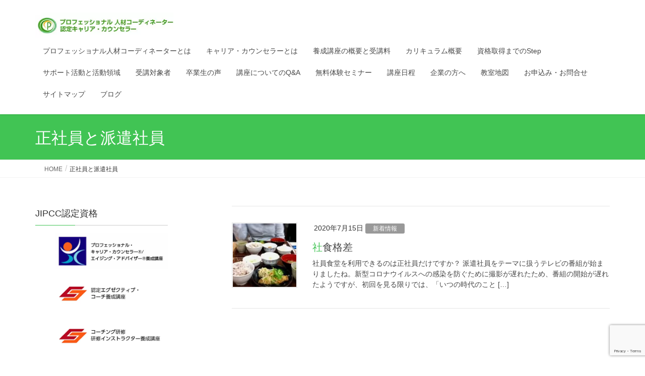

--- FILE ---
content_type: text/html; charset=UTF-8
request_url: https://projin.jp/tag/%E6%AD%A3%E7%A4%BE%E5%93%A1%E3%81%A8%E6%B4%BE%E9%81%A3%E7%A4%BE%E5%93%A1/
body_size: 14129
content:
<!DOCTYPE html>
<html lang="ja">
<head>
<!-- wexal_pst_init.js does not exist -->
<!-- engagement_delay.js does not exist -->
<link rel="dns-prefetch" href="//www.google.com/">
<link rel="preconnect" href="//www.google.com/">
<link rel="dns-prefetch" href="//www.googletagmanager.com/">
<meta charset="utf-8">
<meta http-equiv="X-UA-Compatible" content="IE=edge">
<meta name="viewport" content="width=device-width, initial-scale=1">
<!-- Google tag (gtag.js) --><script async src="https://www.googletagmanager.com/gtag/js?id=UA-443678-4"></script><script>window.dataLayer = window.dataLayer || [];function gtag(){dataLayer.push(arguments);}gtag('js', new Date());gtag('config', 'UA-443678-4');</script>
<meta name='robots' content='index, follow, max-image-preview:large, max-snippet:-1, max-video-preview:-1'/>
<style>img:is([sizes="auto" i], [sizes^="auto," i]) { contain-intrinsic-size: 3000px 1500px }</style>
<!-- This site is optimized with the Yoast SEO plugin v26.8 - https://yoast.com/product/yoast-seo-wordpress/ -->
<title>正社員と派遣社員 アーカイブ - 人材ビジネス業界への転職・就職に有利！プロフェッショナル 人材コーディネーター養成講座</title>
<link rel="canonical" href="https://projin.jp/tag/正社員と派遣社員/"/>
<meta property="og:locale" content="ja_JP"/>
<meta property="og:type" content="article"/>
<meta property="og:title" content="正社員と派遣社員 アーカイブ - 人材ビジネス業界への転職・就職に有利！プロフェッショナル 人材コーディネーター養成講座"/>
<meta property="og:url" content="https://projin.jp/tag/正社員と派遣社員/"/>
<meta property="og:site_name" content="人材ビジネス業界への転職・就職に有利！プロフェッショナル 人材コーディネーター養成講座"/>
<meta name="twitter:card" content="summary_large_image"/>
<meta name="twitter:site" content="@komonjuku"/>
<script type="application/ld+json" class="yoast-schema-graph">{"@context":"https://schema.org","@graph":[{"@type":"CollectionPage","@id":"https://projin.jp/tag/%e6%ad%a3%e7%a4%be%e5%93%a1%e3%81%a8%e6%b4%be%e9%81%a3%e7%a4%be%e5%93%a1/","url":"https://projin.jp/tag/%e6%ad%a3%e7%a4%be%e5%93%a1%e3%81%a8%e6%b4%be%e9%81%a3%e7%a4%be%e5%93%a1/","name":"正社員と派遣社員 アーカイブ - 人材ビジネス業界への転職・就職に有利！プロフェッショナル 人材コーディネーター養成講座","isPartOf":{"@id":"https://projin.jp/#website"},"primaryImageOfPage":{"@id":"https://projin.jp/tag/%e6%ad%a3%e7%a4%be%e5%93%a1%e3%81%a8%e6%b4%be%e9%81%a3%e7%a4%be%e5%93%a1/#primaryimage"},"image":{"@id":"https://projin.jp/tag/%e6%ad%a3%e7%a4%be%e5%93%a1%e3%81%a8%e6%b4%be%e9%81%a3%e7%a4%be%e5%93%a1/#primaryimage"},"thumbnailUrl":"https://projin.jp/wp-content/uploads/2020/07/294396_m.jpg","breadcrumb":{"@id":"https://projin.jp/tag/%e6%ad%a3%e7%a4%be%e5%93%a1%e3%81%a8%e6%b4%be%e9%81%a3%e7%a4%be%e5%93%a1/#breadcrumb"},"inLanguage":"ja"},{"@type":"ImageObject","inLanguage":"ja","@id":"https://projin.jp/tag/%e6%ad%a3%e7%a4%be%e5%93%a1%e3%81%a8%e6%b4%be%e9%81%a3%e7%a4%be%e5%93%a1/#primaryimage","url":"https://projin.jp/wp-content/uploads/2020/07/294396_m.jpg","contentUrl":"https://projin.jp/wp-content/uploads/2020/07/294396_m.jpg","width":1196,"height":897,"caption":"同僚と社食"},{"@type":"BreadcrumbList","@id":"https://projin.jp/tag/%e6%ad%a3%e7%a4%be%e5%93%a1%e3%81%a8%e6%b4%be%e9%81%a3%e7%a4%be%e5%93%a1/#breadcrumb","itemListElement":[{"@type":"ListItem","position":1,"name":"ホーム","item":"https://projin.jp/"},{"@type":"ListItem","position":2,"name":"正社員と派遣社員"}]},{"@type":"WebSite","@id":"https://projin.jp/#website","url":"https://projin.jp/","name":"人材ビジネス業界への転職・就職に有利！プロフェッショナル 人材コーディネーター養成講座","description":"「プロ」の人材コーディネーターを養成するプロフェッショナル　人材コーディネーター養成講座のホームページです。キャリア・カウンセラー資格も同時に取得できます。","publisher":{"@id":"https://projin.jp/#organization"},"potentialAction":[{"@type":"SearchAction","target":{"@type":"EntryPoint","urlTemplate":"https://projin.jp/?s={search_term_string}"},"query-input":{"@type":"PropertyValueSpecification","valueRequired":true,"valueName":"search_term_string"}}],"inLanguage":"ja"},{"@type":"Organization","@id":"https://projin.jp/#organization","name":"人材ビジネス業界への転職・就職に有利！プロフェッショナル 人材コーディネーター養成講座","url":"https://projin.jp/","logo":{"@type":"ImageObject","inLanguage":"ja","@id":"https://projin.jp/#/schema/logo/image/","url":"https://projin.jp/wp-content/uploads/2020/04/cropped-favicon.jpg","contentUrl":"https://projin.jp/wp-content/uploads/2020/04/cropped-favicon.jpg","width":512,"height":512,"caption":"人材ビジネス業界への転職・就職に有利！プロフェッショナル 人材コーディネーター養成講座"},"image":{"@id":"https://projin.jp/#/schema/logo/image/"},"sameAs":["https://www.facebook.com/CareerBrain","https://x.com/komonjuku"]}]}</script>
<!-- / Yoast SEO plugin. -->
<link rel="alternate" type="application/rss+xml" title="人材ビジネス業界への転職・就職に有利！プロフェッショナル 人材コーディネーター養成講座 &raquo; 正社員と派遣社員 タグのフィード" href="https://projin.jp/tag/%e6%ad%a3%e7%a4%be%e5%93%a1%e3%81%a8%e6%b4%be%e9%81%a3%e7%a4%be%e5%93%a1/feed/"/>
<meta name="description" content="正社員と派遣社員 について 人材ビジネス業界への転職・就職に有利！プロフェッショナル 人材コーディネーター養成講座 「プロ」の人材コーディネーターを養成するプロフェッショナル　人材コーディネーター養成講座のホームページです。キャリア・カウンセラー資格も同時に取得できます。"/><script type="text/javascript">
/* <![CDATA[ */
window._wpemojiSettings = {"baseUrl":"https:\/\/s.w.org\/images\/core\/emoji\/16.0.1\/72x72\/","ext":".png","svgUrl":"https:\/\/s.w.org\/images\/core\/emoji\/16.0.1\/svg\/","svgExt":".svg","source":{"concatemoji":"https:\/\/projin.jp\/wp-includes\/js\/wp-emoji-release.min.js?ver=6.8.3"}};
/*! This file is auto-generated */
!function(s,n){var o,i,e;function c(e){try{var t={supportTests:e,timestamp:(new Date).valueOf()};sessionStorage.setItem(o,JSON.stringify(t))}catch(e){}}function p(e,t,n){e.clearRect(0,0,e.canvas.width,e.canvas.height),e.fillText(t,0,0);var t=new Uint32Array(e.getImageData(0,0,e.canvas.width,e.canvas.height).data),a=(e.clearRect(0,0,e.canvas.width,e.canvas.height),e.fillText(n,0,0),new Uint32Array(e.getImageData(0,0,e.canvas.width,e.canvas.height).data));return t.every(function(e,t){return e===a[t]})}function u(e,t){e.clearRect(0,0,e.canvas.width,e.canvas.height),e.fillText(t,0,0);for(var n=e.getImageData(16,16,1,1),a=0;a<n.data.length;a++)if(0!==n.data[a])return!1;return!0}function f(e,t,n,a){switch(t){case"flag":return n(e,"\ud83c\udff3\ufe0f\u200d\u26a7\ufe0f","\ud83c\udff3\ufe0f\u200b\u26a7\ufe0f")?!1:!n(e,"\ud83c\udde8\ud83c\uddf6","\ud83c\udde8\u200b\ud83c\uddf6")&&!n(e,"\ud83c\udff4\udb40\udc67\udb40\udc62\udb40\udc65\udb40\udc6e\udb40\udc67\udb40\udc7f","\ud83c\udff4\u200b\udb40\udc67\u200b\udb40\udc62\u200b\udb40\udc65\u200b\udb40\udc6e\u200b\udb40\udc67\u200b\udb40\udc7f");case"emoji":return!a(e,"\ud83e\udedf")}return!1}function g(e,t,n,a){var r="undefined"!=typeof WorkerGlobalScope&&self instanceof WorkerGlobalScope?new OffscreenCanvas(300,150):s.createElement("canvas"),o=r.getContext("2d",{willReadFrequently:!0}),i=(o.textBaseline="top",o.font="600 32px Arial",{});return e.forEach(function(e){i[e]=t(o,e,n,a)}),i}function t(e){var t=s.createElement("script");t.src=e,t.defer=!0,s.head.appendChild(t)}"undefined"!=typeof Promise&&(o="wpEmojiSettingsSupports",i=["flag","emoji"],n.supports={everything:!0,everythingExceptFlag:!0},e=new Promise(function(e){s.addEventListener("DOMContentLoaded",e,{once:!0})}),new Promise(function(t){var n=function(){try{var e=JSON.parse(sessionStorage.getItem(o));if("object"==typeof e&&"number"==typeof e.timestamp&&(new Date).valueOf()<e.timestamp+604800&&"object"==typeof e.supportTests)return e.supportTests}catch(e){}return null}();if(!n){if("undefined"!=typeof Worker&&"undefined"!=typeof OffscreenCanvas&&"undefined"!=typeof URL&&URL.createObjectURL&&"undefined"!=typeof Blob)try{var e="postMessage("+g.toString()+"("+[JSON.stringify(i),f.toString(),p.toString(),u.toString()].join(",")+"));",a=new Blob([e],{type:"text/javascript"}),r=new Worker(URL.createObjectURL(a),{name:"wpTestEmojiSupports"});return void(r.onmessage=function(e){c(n=e.data),r.terminate(),t(n)})}catch(e){}c(n=g(i,f,p,u))}t(n)}).then(function(e){for(var t in e)n.supports[t]=e[t],n.supports.everything=n.supports.everything&&n.supports[t],"flag"!==t&&(n.supports.everythingExceptFlag=n.supports.everythingExceptFlag&&n.supports[t]);n.supports.everythingExceptFlag=n.supports.everythingExceptFlag&&!n.supports.flag,n.DOMReady=!1,n.readyCallback=function(){n.DOMReady=!0}}).then(function(){return e}).then(function(){var e;n.supports.everything||(n.readyCallback(),(e=n.source||{}).concatemoji?t(e.concatemoji):e.wpemoji&&e.twemoji&&(t(e.twemoji),t(e.wpemoji)))}))}((window,document),window._wpemojiSettings);
/* ]]> */
</script>
<link rel='preload' id='vkExUnit_common_style-css-preload' href='https://projin.jp/wp-content/plugins/vk-all-in-one-expansion-unit/assets/css/vkExUnit_style.css?ver=9.113.0.1' as='style' onload="this.onload=null;this.rel='stylesheet'"/>
<link rel='stylesheet' id='vkExUnit_common_style-css' href='https://projin.jp/wp-content/plugins/vk-all-in-one-expansion-unit/assets/css/vkExUnit_style.css?ver=9.113.0.1' media='print' onload="this.media='all'; this.onload=null;">
<style id='vkExUnit_common_style-inline-css' type='text/css'>
:root {--ver_page_top_button_url:url(https://projin.jp/wp-content/plugins/vk-all-in-one-expansion-unit/assets/images/to-top-btn-icon.svg);}@font-face {font-weight: normal;font-style: normal;font-family: "vk_sns";src: url("https://projin.jp/wp-content/plugins/vk-all-in-one-expansion-unit/inc/sns/icons/fonts/vk_sns.eot?-bq20cj");src: url("https://projin.jp/wp-content/plugins/vk-all-in-one-expansion-unit/inc/sns/icons/fonts/vk_sns.eot?#iefix-bq20cj") format("embedded-opentype"),url("https://projin.jp/wp-content/plugins/vk-all-in-one-expansion-unit/inc/sns/icons/fonts/vk_sns.woff?-bq20cj") format("woff"),url("https://projin.jp/wp-content/plugins/vk-all-in-one-expansion-unit/inc/sns/icons/fonts/vk_sns.ttf?-bq20cj") format("truetype"),url("https://projin.jp/wp-content/plugins/vk-all-in-one-expansion-unit/inc/sns/icons/fonts/vk_sns.svg?-bq20cj#vk_sns") format("svg");}
.veu_promotion-alert__content--text {border: 1px solid rgba(0,0,0,0.125);padding: 0.5em 1em;border-radius: var(--vk-size-radius);margin-bottom: var(--vk-margin-block-bottom);font-size: 0.875rem;}/* Alert Content部分に段落タグを入れた場合に最後の段落の余白を0にする */.veu_promotion-alert__content--text p:last-of-type{margin-bottom:0;margin-top: 0;}
</style>
<link rel='preload' id='wp-block-library-css-preload' href='https://projin.jp/wp-includes/css/dist/block-library/style.min.css?ver=6.8.3' as='style' onload="this.onload=null;this.rel='stylesheet'"/>
<link rel='stylesheet' id='wp-block-library-css' href='https://projin.jp/wp-includes/css/dist/block-library/style.min.css?ver=6.8.3' media='print' onload="this.media='all'; this.onload=null;">
<style id='wp-block-library-inline-css' type='text/css'>
.vk-cols--reverse{flex-direction:row-reverse}.vk-cols--hasbtn{margin-bottom:0}.vk-cols--hasbtn>.row>.vk_gridColumn_item,.vk-cols--hasbtn>.wp-block-column{position:relative;padding-bottom:3em}.vk-cols--hasbtn>.row>.vk_gridColumn_item>.wp-block-buttons,.vk-cols--hasbtn>.row>.vk_gridColumn_item>.vk_button,.vk-cols--hasbtn>.wp-block-column>.wp-block-buttons,.vk-cols--hasbtn>.wp-block-column>.vk_button{position:absolute;bottom:0;width:100%}.vk-cols--fit.wp-block-columns{gap:0}.vk-cols--fit.wp-block-columns,.vk-cols--fit.wp-block-columns:not(.is-not-stacked-on-mobile){margin-top:0;margin-bottom:0;justify-content:space-between}.vk-cols--fit.wp-block-columns>.wp-block-column *:last-child,.vk-cols--fit.wp-block-columns:not(.is-not-stacked-on-mobile)>.wp-block-column *:last-child{margin-bottom:0}.vk-cols--fit.wp-block-columns>.wp-block-column>.wp-block-cover,.vk-cols--fit.wp-block-columns:not(.is-not-stacked-on-mobile)>.wp-block-column>.wp-block-cover{margin-top:0}.vk-cols--fit.wp-block-columns.has-background,.vk-cols--fit.wp-block-columns:not(.is-not-stacked-on-mobile).has-background{padding:0}@media(max-width: 599px){.vk-cols--fit.wp-block-columns:not(.has-background)>.wp-block-column:not(.has-background),.vk-cols--fit.wp-block-columns:not(.is-not-stacked-on-mobile):not(.has-background)>.wp-block-column:not(.has-background){padding-left:0 !important;padding-right:0 !important}}@media(min-width: 782px){.vk-cols--fit.wp-block-columns .block-editor-block-list__block.wp-block-column:not(:first-child),.vk-cols--fit.wp-block-columns>.wp-block-column:not(:first-child),.vk-cols--fit.wp-block-columns:not(.is-not-stacked-on-mobile) .block-editor-block-list__block.wp-block-column:not(:first-child),.vk-cols--fit.wp-block-columns:not(.is-not-stacked-on-mobile)>.wp-block-column:not(:first-child){margin-left:0}}@media(min-width: 600px)and (max-width: 781px){.vk-cols--fit.wp-block-columns .wp-block-column:nth-child(2n),.vk-cols--fit.wp-block-columns:not(.is-not-stacked-on-mobile) .wp-block-column:nth-child(2n){margin-left:0}.vk-cols--fit.wp-block-columns .wp-block-column:not(:only-child),.vk-cols--fit.wp-block-columns:not(.is-not-stacked-on-mobile) .wp-block-column:not(:only-child){flex-basis:50% !important}}.vk-cols--fit--gap1.wp-block-columns{gap:1px}@media(min-width: 600px)and (max-width: 781px){.vk-cols--fit--gap1.wp-block-columns .wp-block-column:not(:only-child){flex-basis:calc(50% - 1px) !important}}.vk-cols--fit.vk-cols--grid>.block-editor-block-list__block,.vk-cols--fit.vk-cols--grid>.wp-block-column,.vk-cols--fit.vk-cols--grid:not(.is-not-stacked-on-mobile)>.block-editor-block-list__block,.vk-cols--fit.vk-cols--grid:not(.is-not-stacked-on-mobile)>.wp-block-column{flex-basis:50%;box-sizing:border-box}@media(max-width: 599px){.vk-cols--fit.vk-cols--grid.vk-cols--grid--alignfull>.wp-block-column:nth-child(2)>.wp-block-cover,.vk-cols--fit.vk-cols--grid.vk-cols--grid--alignfull>.wp-block-column:nth-child(2)>.vk_outer,.vk-cols--fit.vk-cols--grid:not(.is-not-stacked-on-mobile).vk-cols--grid--alignfull>.wp-block-column:nth-child(2)>.wp-block-cover,.vk-cols--fit.vk-cols--grid:not(.is-not-stacked-on-mobile).vk-cols--grid--alignfull>.wp-block-column:nth-child(2)>.vk_outer{width:100vw;margin-right:calc((100% - 100vw)/2);margin-left:calc((100% - 100vw)/2)}}@media(min-width: 600px){.vk-cols--fit.vk-cols--grid.vk-cols--grid--alignfull>.wp-block-column:nth-child(2)>.wp-block-cover,.vk-cols--fit.vk-cols--grid.vk-cols--grid--alignfull>.wp-block-column:nth-child(2)>.vk_outer,.vk-cols--fit.vk-cols--grid:not(.is-not-stacked-on-mobile).vk-cols--grid--alignfull>.wp-block-column:nth-child(2)>.wp-block-cover,.vk-cols--fit.vk-cols--grid:not(.is-not-stacked-on-mobile).vk-cols--grid--alignfull>.wp-block-column:nth-child(2)>.vk_outer{margin-right:calc(100% - 50vw);width:50vw}}@media(min-width: 600px){.vk-cols--fit.vk-cols--grid.vk-cols--grid--alignfull.vk-cols--reverse>.wp-block-column,.vk-cols--fit.vk-cols--grid:not(.is-not-stacked-on-mobile).vk-cols--grid--alignfull.vk-cols--reverse>.wp-block-column{margin-left:0;margin-right:0}.vk-cols--fit.vk-cols--grid.vk-cols--grid--alignfull.vk-cols--reverse>.wp-block-column:nth-child(2)>.wp-block-cover,.vk-cols--fit.vk-cols--grid.vk-cols--grid--alignfull.vk-cols--reverse>.wp-block-column:nth-child(2)>.vk_outer,.vk-cols--fit.vk-cols--grid:not(.is-not-stacked-on-mobile).vk-cols--grid--alignfull.vk-cols--reverse>.wp-block-column:nth-child(2)>.wp-block-cover,.vk-cols--fit.vk-cols--grid:not(.is-not-stacked-on-mobile).vk-cols--grid--alignfull.vk-cols--reverse>.wp-block-column:nth-child(2)>.vk_outer{margin-left:calc(100% - 50vw)}}.vk-cols--menu h2,.vk-cols--menu h3,.vk-cols--menu h4,.vk-cols--menu h5{margin-bottom:.2em;text-shadow:#000 0 0 10px}.vk-cols--menu h2:first-child,.vk-cols--menu h3:first-child,.vk-cols--menu h4:first-child,.vk-cols--menu h5:first-child{margin-top:0}.vk-cols--menu p{margin-bottom:1rem;text-shadow:#000 0 0 10px}.vk-cols--menu .wp-block-cover__inner-container:last-child{margin-bottom:0}.vk-cols--fitbnrs .wp-block-column .wp-block-cover:hover img{filter:unset}.vk-cols--fitbnrs .wp-block-column .wp-block-cover:hover{background-color:unset}.vk-cols--fitbnrs .wp-block-column .wp-block-cover:hover .wp-block-cover__image-background{filter:unset !important}.vk-cols--fitbnrs .wp-block-cover .wp-block-cover__inner-container{position:absolute;height:100%;width:100%}.vk-cols--fitbnrs .vk_button{height:100%;margin:0}.vk-cols--fitbnrs .vk_button .vk_button_btn,.vk-cols--fitbnrs .vk_button .btn{height:100%;width:100%;border:none;box-shadow:none;background-color:unset !important;transition:unset}.vk-cols--fitbnrs .vk_button .vk_button_btn:hover,.vk-cols--fitbnrs .vk_button .btn:hover{transition:unset}.vk-cols--fitbnrs .vk_button .vk_button_btn:after,.vk-cols--fitbnrs .vk_button .btn:after{border:none}.vk-cols--fitbnrs .vk_button .vk_button_link_txt{width:100%;position:absolute;top:50%;left:50%;transform:translateY(-50%) translateX(-50%);font-size:2rem;text-shadow:#000 0 0 10px}.vk-cols--fitbnrs .vk_button .vk_button_link_subCaption{width:100%;position:absolute;top:calc(50% + 2.2em);left:50%;transform:translateY(-50%) translateX(-50%);text-shadow:#000 0 0 10px}@media(min-width: 992px){.vk-cols--media.wp-block-columns{gap:3rem}}.vk-fit-map figure{margin-bottom:0}.vk-fit-map iframe{position:relative;margin-bottom:0;display:block;max-height:400px;width:100vw}.vk-fit-map:is(.alignfull,.alignwide) div{max-width:100%}.vk-table--th--width25 :where(tr>*:first-child){width:25%}.vk-table--th--width30 :where(tr>*:first-child){width:30%}.vk-table--th--width35 :where(tr>*:first-child){width:35%}.vk-table--th--width40 :where(tr>*:first-child){width:40%}.vk-table--th--bg-bright :where(tr>*:first-child){background-color:var(--wp--preset--color--bg-secondary, rgba(0, 0, 0, 0.05))}@media(max-width: 599px){.vk-table--mobile-block :is(th,td){width:100%;display:block}.vk-table--mobile-block.wp-block-table table :is(th,td){border-top:none}}.vk-table--width--th25 :where(tr>*:first-child){width:25%}.vk-table--width--th30 :where(tr>*:first-child){width:30%}.vk-table--width--th35 :where(tr>*:first-child){width:35%}.vk-table--width--th40 :where(tr>*:first-child){width:40%}.no-margin{margin:0}@media(max-width: 599px){.wp-block-image.vk-aligncenter--mobile>.alignright{float:none;margin-left:auto;margin-right:auto}.vk-no-padding-horizontal--mobile{padding-left:0 !important;padding-right:0 !important}}
/* VK Color Palettes */
</style>
<style id='classic-theme-styles-inline-css' type='text/css'>
/*! This file is auto-generated */
.wp-block-button__link{color:#fff;background-color:#32373c;border-radius:9999px;box-shadow:none;text-decoration:none;padding:calc(.667em + 2px) calc(1.333em + 2px);font-size:1.125em}.wp-block-file__button{background:#32373c;color:#fff;text-decoration:none}
</style>
<style id='global-styles-inline-css' type='text/css'>
:root{--wp--preset--aspect-ratio--square: 1;--wp--preset--aspect-ratio--4-3: 4/3;--wp--preset--aspect-ratio--3-4: 3/4;--wp--preset--aspect-ratio--3-2: 3/2;--wp--preset--aspect-ratio--2-3: 2/3;--wp--preset--aspect-ratio--16-9: 16/9;--wp--preset--aspect-ratio--9-16: 9/16;--wp--preset--color--black: #000000;--wp--preset--color--cyan-bluish-gray: #abb8c3;--wp--preset--color--white: #ffffff;--wp--preset--color--pale-pink: #f78da7;--wp--preset--color--vivid-red: #cf2e2e;--wp--preset--color--luminous-vivid-orange: #ff6900;--wp--preset--color--luminous-vivid-amber: #fcb900;--wp--preset--color--light-green-cyan: #7bdcb5;--wp--preset--color--vivid-green-cyan: #00d084;--wp--preset--color--pale-cyan-blue: #8ed1fc;--wp--preset--color--vivid-cyan-blue: #0693e3;--wp--preset--color--vivid-purple: #9b51e0;--wp--preset--gradient--vivid-cyan-blue-to-vivid-purple: linear-gradient(135deg,rgba(6,147,227,1) 0%,rgb(155,81,224) 100%);--wp--preset--gradient--light-green-cyan-to-vivid-green-cyan: linear-gradient(135deg,rgb(122,220,180) 0%,rgb(0,208,130) 100%);--wp--preset--gradient--luminous-vivid-amber-to-luminous-vivid-orange: linear-gradient(135deg,rgba(252,185,0,1) 0%,rgba(255,105,0,1) 100%);--wp--preset--gradient--luminous-vivid-orange-to-vivid-red: linear-gradient(135deg,rgba(255,105,0,1) 0%,rgb(207,46,46) 100%);--wp--preset--gradient--very-light-gray-to-cyan-bluish-gray: linear-gradient(135deg,rgb(238,238,238) 0%,rgb(169,184,195) 100%);--wp--preset--gradient--cool-to-warm-spectrum: linear-gradient(135deg,rgb(74,234,220) 0%,rgb(151,120,209) 20%,rgb(207,42,186) 40%,rgb(238,44,130) 60%,rgb(251,105,98) 80%,rgb(254,248,76) 100%);--wp--preset--gradient--blush-light-purple: linear-gradient(135deg,rgb(255,206,236) 0%,rgb(152,150,240) 100%);--wp--preset--gradient--blush-bordeaux: linear-gradient(135deg,rgb(254,205,165) 0%,rgb(254,45,45) 50%,rgb(107,0,62) 100%);--wp--preset--gradient--luminous-dusk: linear-gradient(135deg,rgb(255,203,112) 0%,rgb(199,81,192) 50%,rgb(65,88,208) 100%);--wp--preset--gradient--pale-ocean: linear-gradient(135deg,rgb(255,245,203) 0%,rgb(182,227,212) 50%,rgb(51,167,181) 100%);--wp--preset--gradient--electric-grass: linear-gradient(135deg,rgb(202,248,128) 0%,rgb(113,206,126) 100%);--wp--preset--gradient--midnight: linear-gradient(135deg,rgb(2,3,129) 0%,rgb(40,116,252) 100%);--wp--preset--font-size--small: 13px;--wp--preset--font-size--medium: 20px;--wp--preset--font-size--large: 36px;--wp--preset--font-size--x-large: 42px;--wp--preset--spacing--20: 0.44rem;--wp--preset--spacing--30: 0.67rem;--wp--preset--spacing--40: 1rem;--wp--preset--spacing--50: 1.5rem;--wp--preset--spacing--60: 2.25rem;--wp--preset--spacing--70: 3.38rem;--wp--preset--spacing--80: 5.06rem;--wp--preset--shadow--natural: 6px 6px 9px rgba(0, 0, 0, 0.2);--wp--preset--shadow--deep: 12px 12px 50px rgba(0, 0, 0, 0.4);--wp--preset--shadow--sharp: 6px 6px 0px rgba(0, 0, 0, 0.2);--wp--preset--shadow--outlined: 6px 6px 0px -3px rgba(255, 255, 255, 1), 6px 6px rgba(0, 0, 0, 1);--wp--preset--shadow--crisp: 6px 6px 0px rgba(0, 0, 0, 1);}:where(.is-layout-flex){gap: 0.5em;}:where(.is-layout-grid){gap: 0.5em;}body .is-layout-flex{display: flex;}.is-layout-flex{flex-wrap: wrap;align-items: center;}.is-layout-flex > :is(*, div){margin: 0;}body .is-layout-grid{display: grid;}.is-layout-grid > :is(*, div){margin: 0;}:where(.wp-block-columns.is-layout-flex){gap: 2em;}:where(.wp-block-columns.is-layout-grid){gap: 2em;}:where(.wp-block-post-template.is-layout-flex){gap: 1.25em;}:where(.wp-block-post-template.is-layout-grid){gap: 1.25em;}.has-black-color{color: var(--wp--preset--color--black) !important;}.has-cyan-bluish-gray-color{color: var(--wp--preset--color--cyan-bluish-gray) !important;}.has-white-color{color: var(--wp--preset--color--white) !important;}.has-pale-pink-color{color: var(--wp--preset--color--pale-pink) !important;}.has-vivid-red-color{color: var(--wp--preset--color--vivid-red) !important;}.has-luminous-vivid-orange-color{color: var(--wp--preset--color--luminous-vivid-orange) !important;}.has-luminous-vivid-amber-color{color: var(--wp--preset--color--luminous-vivid-amber) !important;}.has-light-green-cyan-color{color: var(--wp--preset--color--light-green-cyan) !important;}.has-vivid-green-cyan-color{color: var(--wp--preset--color--vivid-green-cyan) !important;}.has-pale-cyan-blue-color{color: var(--wp--preset--color--pale-cyan-blue) !important;}.has-vivid-cyan-blue-color{color: var(--wp--preset--color--vivid-cyan-blue) !important;}.has-vivid-purple-color{color: var(--wp--preset--color--vivid-purple) !important;}.has-black-background-color{background-color: var(--wp--preset--color--black) !important;}.has-cyan-bluish-gray-background-color{background-color: var(--wp--preset--color--cyan-bluish-gray) !important;}.has-white-background-color{background-color: var(--wp--preset--color--white) !important;}.has-pale-pink-background-color{background-color: var(--wp--preset--color--pale-pink) !important;}.has-vivid-red-background-color{background-color: var(--wp--preset--color--vivid-red) !important;}.has-luminous-vivid-orange-background-color{background-color: var(--wp--preset--color--luminous-vivid-orange) !important;}.has-luminous-vivid-amber-background-color{background-color: var(--wp--preset--color--luminous-vivid-amber) !important;}.has-light-green-cyan-background-color{background-color: var(--wp--preset--color--light-green-cyan) !important;}.has-vivid-green-cyan-background-color{background-color: var(--wp--preset--color--vivid-green-cyan) !important;}.has-pale-cyan-blue-background-color{background-color: var(--wp--preset--color--pale-cyan-blue) !important;}.has-vivid-cyan-blue-background-color{background-color: var(--wp--preset--color--vivid-cyan-blue) !important;}.has-vivid-purple-background-color{background-color: var(--wp--preset--color--vivid-purple) !important;}.has-black-border-color{border-color: var(--wp--preset--color--black) !important;}.has-cyan-bluish-gray-border-color{border-color: var(--wp--preset--color--cyan-bluish-gray) !important;}.has-white-border-color{border-color: var(--wp--preset--color--white) !important;}.has-pale-pink-border-color{border-color: var(--wp--preset--color--pale-pink) !important;}.has-vivid-red-border-color{border-color: var(--wp--preset--color--vivid-red) !important;}.has-luminous-vivid-orange-border-color{border-color: var(--wp--preset--color--luminous-vivid-orange) !important;}.has-luminous-vivid-amber-border-color{border-color: var(--wp--preset--color--luminous-vivid-amber) !important;}.has-light-green-cyan-border-color{border-color: var(--wp--preset--color--light-green-cyan) !important;}.has-vivid-green-cyan-border-color{border-color: var(--wp--preset--color--vivid-green-cyan) !important;}.has-pale-cyan-blue-border-color{border-color: var(--wp--preset--color--pale-cyan-blue) !important;}.has-vivid-cyan-blue-border-color{border-color: var(--wp--preset--color--vivid-cyan-blue) !important;}.has-vivid-purple-border-color{border-color: var(--wp--preset--color--vivid-purple) !important;}.has-vivid-cyan-blue-to-vivid-purple-gradient-background{background: var(--wp--preset--gradient--vivid-cyan-blue-to-vivid-purple) !important;}.has-light-green-cyan-to-vivid-green-cyan-gradient-background{background: var(--wp--preset--gradient--light-green-cyan-to-vivid-green-cyan) !important;}.has-luminous-vivid-amber-to-luminous-vivid-orange-gradient-background{background: var(--wp--preset--gradient--luminous-vivid-amber-to-luminous-vivid-orange) !important;}.has-luminous-vivid-orange-to-vivid-red-gradient-background{background: var(--wp--preset--gradient--luminous-vivid-orange-to-vivid-red) !important;}.has-very-light-gray-to-cyan-bluish-gray-gradient-background{background: var(--wp--preset--gradient--very-light-gray-to-cyan-bluish-gray) !important;}.has-cool-to-warm-spectrum-gradient-background{background: var(--wp--preset--gradient--cool-to-warm-spectrum) !important;}.has-blush-light-purple-gradient-background{background: var(--wp--preset--gradient--blush-light-purple) !important;}.has-blush-bordeaux-gradient-background{background: var(--wp--preset--gradient--blush-bordeaux) !important;}.has-luminous-dusk-gradient-background{background: var(--wp--preset--gradient--luminous-dusk) !important;}.has-pale-ocean-gradient-background{background: var(--wp--preset--gradient--pale-ocean) !important;}.has-electric-grass-gradient-background{background: var(--wp--preset--gradient--electric-grass) !important;}.has-midnight-gradient-background{background: var(--wp--preset--gradient--midnight) !important;}.has-small-font-size{font-size: var(--wp--preset--font-size--small) !important;}.has-medium-font-size{font-size: var(--wp--preset--font-size--medium) !important;}.has-large-font-size{font-size: var(--wp--preset--font-size--large) !important;}.has-x-large-font-size{font-size: var(--wp--preset--font-size--x-large) !important;}
:where(.wp-block-post-template.is-layout-flex){gap: 1.25em;}:where(.wp-block-post-template.is-layout-grid){gap: 1.25em;}
:where(.wp-block-columns.is-layout-flex){gap: 2em;}:where(.wp-block-columns.is-layout-grid){gap: 2em;}
:root :where(.wp-block-pullquote){font-size: 1.5em;line-height: 1.6;}
</style>
<link rel='preload' id='contact-form-7-css-preload' href='https://projin.jp/wp-content/plugins/contact-form-7/includes/css/styles.css?ver=6.1.4' as='style' onload="this.onload=null;this.rel='stylesheet'"/>
<link rel='stylesheet' id='vk-swiper-style-css' href='https://projin.jp/wp-content/plugins/vk-blocks/vendor/vektor-inc/vk-swiper/src/assets/css/swiper-bundle.min.css?ver=11.0.2' type='text/css' media='all'/>
<link rel='stylesheet' id='lightning-design-style-css' href='https://projin.jp/wp-content/themes/lightning/_g2/design-skin/origin/css/style.css?ver=15.33.1' type='text/css' media='all'/>
<style id='lightning-design-style-inline-css' type='text/css'>
:root {--color-key:#41c454;--wp--preset--color--vk-color-primary:#41c454;--color-key-dark:#41c454;}
/* ltg common custom */:root {--vk-menu-acc-btn-border-color:#333;--vk-color-primary:#41c454;--vk-color-primary-dark:#41c454;--vk-color-primary-vivid:#48d85c;--color-key:#41c454;--wp--preset--color--vk-color-primary:#41c454;--color-key-dark:#41c454;}.veu_color_txt_key { color:#41c454 ; }.veu_color_bg_key { background-color:#41c454 ; }.veu_color_border_key { border-color:#41c454 ; }.btn-default { border-color:#41c454;color:#41c454;}.btn-default:focus,.btn-default:hover { border-color:#41c454;background-color: #41c454; }.wp-block-search__button,.btn-primary { background-color:#41c454;border-color:#41c454; }.wp-block-search__button:focus,.wp-block-search__button:hover,.btn-primary:not(:disabled):not(.disabled):active,.btn-primary:focus,.btn-primary:hover { background-color:#41c454;border-color:#41c454; }.btn-outline-primary { color : #41c454 ; border-color:#41c454; }.btn-outline-primary:not(:disabled):not(.disabled):active,.btn-outline-primary:focus,.btn-outline-primary:hover { color : #fff; background-color:#41c454;border-color:#41c454; }a { color:#337ab7; }@media (min-width: 992px) { .siteContent .subSection { float:left;margin-left:0; } .siteContent .mainSection { float:right; } }
.tagcloud a:before { font-family: "Font Awesome 7 Free";content: "\f02b";font-weight: bold; }
a { color:#41c454 ; }a:hover { color:#41c454 ; }.page-header { background-color:#41c454; }h1.entry-title:first-letter,.single h1.entry-title:first-letter { color:#41c454; }h2,.mainSection-title { border-top-color:#41c454; }h3:after,.subSection-title:after { border-bottom-color:#41c454; }.media .media-body .media-heading a:hover { color:#41c454; }ul.page-numbers li span.page-numbers.current,.page-link dl .post-page-numbers.current { background-color:#41c454; }.pager li > a { border-color:#41c454;color:#41c454;}.pager li > a:hover { background-color:#41c454;color:#fff;}footer { border-top-color:#41c454; }dt { border-left-color:#41c454; }@media (min-width: 768px){ ul.gMenu > li > a:after { border-bottom-color: #41c454 ; }} /* @media (min-width: 768px) */
</style>
<link rel='preload' id='veu-cta-css-preload' href='https://projin.jp/wp-content/plugins/vk-all-in-one-expansion-unit/inc/call-to-action/package/assets/css/style.css?ver=9.113.0.1' as='style' onload="this.onload=null;this.rel='stylesheet'"/>
<link rel='stylesheet' id='veu-cta-css' href='https://projin.jp/wp-content/plugins/vk-all-in-one-expansion-unit/inc/call-to-action/package/assets/css/style.css?ver=9.113.0.1' media='print' onload="this.media='all'; this.onload=null;">
<link rel='stylesheet' id='vk-blocks-build-css-css' href='https://projin.jp/wp-content/plugins/vk-blocks/build/block-build.css?ver=1.115.2.1' type='text/css' media='all'/>
<style id='vk-blocks-build-css-inline-css' type='text/css'>

	:root {
		--vk_image-mask-circle: url(https://projin.jp/wp-content/plugins/vk-blocks/inc/vk-blocks/images/circle.svg);
		--vk_image-mask-wave01: url(https://projin.jp/wp-content/plugins/vk-blocks/inc/vk-blocks/images/wave01.svg);
		--vk_image-mask-wave02: url(https://projin.jp/wp-content/plugins/vk-blocks/inc/vk-blocks/images/wave02.svg);
		--vk_image-mask-wave03: url(https://projin.jp/wp-content/plugins/vk-blocks/inc/vk-blocks/images/wave03.svg);
		--vk_image-mask-wave04: url(https://projin.jp/wp-content/plugins/vk-blocks/inc/vk-blocks/images/wave04.svg);
	}
	

	:root {

		--vk-balloon-border-width:1px;

		--vk-balloon-speech-offset:-12px;
	}
	

	:root {
		--vk_flow-arrow: url(https://projin.jp/wp-content/plugins/vk-blocks/inc/vk-blocks/images/arrow_bottom.svg);
	}
	
</style>
<link rel='stylesheet' id='lightning-common-style-css' href='https://projin.jp/wp-content/themes/lightning/_g2/assets/css/common.css?ver=15.33.1' type='text/css' media='all'/>
<style id='lightning-common-style-inline-css' type='text/css'>
/* vk-mobile-nav */:root {--vk-mobile-nav-menu-btn-bg-src: url("https://projin.jp/wp-content/themes/lightning/_g2/inc/vk-mobile-nav/package/images/vk-menu-btn-black.svg");--vk-mobile-nav-menu-btn-close-bg-src: url("https://projin.jp/wp-content/themes/lightning/_g2/inc/vk-mobile-nav/package/images/vk-menu-close-black.svg");--vk-menu-acc-icon-open-black-bg-src: url("https://projin.jp/wp-content/themes/lightning/_g2/inc/vk-mobile-nav/package/images/vk-menu-acc-icon-open-black.svg");--vk-menu-acc-icon-open-white-bg-src: url("https://projin.jp/wp-content/themes/lightning/_g2/inc/vk-mobile-nav/package/images/vk-menu-acc-icon-open-white.svg");--vk-menu-acc-icon-close-black-bg-src: url("https://projin.jp/wp-content/themes/lightning/_g2/inc/vk-mobile-nav/package/images/vk-menu-close-black.svg");--vk-menu-acc-icon-close-white-bg-src: url("https://projin.jp/wp-content/themes/lightning/_g2/inc/vk-mobile-nav/package/images/vk-menu-close-white.svg");}
</style>
<link rel='preload' id='lightning-theme-style-css-preload' href='https://projin.jp/wp-content/themes/Lightning-Child/style.css?ver=15.33.1' as='style' onload="this.onload=null;this.rel='stylesheet'"/>
<link rel='stylesheet' id='lightning-theme-style-css' href='https://projin.jp/wp-content/themes/Lightning-Child/style.css?ver=15.33.1' media='print' onload="this.media='all'; this.onload=null;">
<link rel='preload' id='vk-font-awesome-css-preload' href='https://projin.jp/wp-content/themes/lightning/vendor/vektor-inc/font-awesome-versions/src/font-awesome/css/all.min.css?ver=7.1.0' as='style' onload="this.onload=null;this.rel='stylesheet'"/>
<link rel='stylesheet' id='vk-font-awesome-css' href='https://projin.jp/wp-content/themes/lightning/vendor/vektor-inc/font-awesome-versions/src/font-awesome/css/all.min.css?ver=7.1.0' media='print' onload="this.media='all'; this.onload=null;">
<script type="text/javascript" src="https://projin.jp/wp-includes/js/jquery/jquery.min.js?ver=3.7.1" id="jquery-core-js"></script>
<script type="text/javascript" src="https://projin.jp/wp-includes/js/jquery/jquery-migrate.min.js?ver=3.4.1" id="jquery-migrate-js"></script>
<link rel="alternate" title="JSON" type="application/json" href="https://projin.jp/wp-json/wp/v2/tags/109"/>
<meta name="generator" content="WordPress 6.8.3"/>
<style id="lightning-color-custom-for-plugins" type="text/css">/* ltg theme common */.color_key_bg,.color_key_bg_hover:hover{background-color: #41c454;}.color_key_txt,.color_key_txt_hover:hover{color: #41c454;}.color_key_border,.color_key_border_hover:hover{border-color: #41c454;}.color_key_dark_bg,.color_key_dark_bg_hover:hover{background-color: #41c454;}.color_key_dark_txt,.color_key_dark_txt_hover:hover{color: #41c454;}.color_key_dark_border,.color_key_dark_border_hover:hover{border-color: #41c454;}</style><!-- [ VK All in One Expansion Unit OGP ] -->
<meta property="og:site_name" content="人材ビジネス業界への転職・就職に有利！プロフェッショナル 人材コーディネーター養成講座"/>
<meta property="og:url" content="https://projin.jp/shashoku/"/>
<meta property="og:title" content="正社員と派遣社員 | 人材ビジネス業界への転職・就職に有利！プロフェッショナル 人材コーディネーター養成講座"/>
<meta property="og:description" content="正社員と派遣社員 について 人材ビジネス業界への転職・就職に有利！プロフェッショナル 人材コーディネーター養成講座 「プロ」の人材コーディネーターを養成するプロフェッショナル　人材コーディネーター養成講座のホームページです。キャリア・カウンセラー資格も同時に取得できます。"/>
<meta property="og:type" content="article"/>
<meta property="og:image" content="https://projin.jp/wp-content/uploads/2020/03/projin-header1-1.jpg"/>
<meta property="og:image:width" content="1900"/>
<meta property="og:image:height" content="600"/>
<!-- [ / VK All in One Expansion Unit OGP ] -->
<!-- [ VK All in One Expansion Unit twitter card ] -->
<meta name="twitter:card" content="summary_large_image">
<meta name="twitter:description" content="正社員と派遣社員 について 人材ビジネス業界への転職・就職に有利！プロフェッショナル 人材コーディネーター養成講座 「プロ」の人材コーディネーターを養成するプロフェッショナル　人材コーディネーター養成講座のホームページです。キャリア・カウンセラー資格も同時に取得できます。">
<meta name="twitter:title" content="正社員と派遣社員 | 人材ビジネス業界への転職・就職に有利！プロフェッショナル 人材コーディネーター養成講座">
<meta name="twitter:url" content="https://projin.jp/shashoku/">
<meta name="twitter:image" content="https://projin.jp/wp-content/uploads/2020/03/projin-header1-1.jpg">
<meta name="twitter:domain" content="projin.jp">
<!-- [ / VK All in One Expansion Unit twitter card ] -->
<link rel="icon" href="https://projin.jp/wp-content/uploads/2020/04/cropped-favicon-32x32.jpg" sizes="32x32"/>
<link rel="icon" href="https://projin.jp/wp-content/uploads/2020/04/cropped-favicon-192x192.jpg" sizes="192x192"/>
<link rel="apple-touch-icon" href="https://projin.jp/wp-content/uploads/2020/04/cropped-favicon-180x180.jpg"/>
<meta name="msapplication-TileImage" content="https://projin.jp/wp-content/uploads/2020/04/cropped-favicon-270x270.jpg"/>
<style type="text/css">/* VK CSS Customize */footer .copySection p:nth-child(2){display:none !important;}.veu_contact .contact_txt_tel{font-size:24px;}.sidebar__outboundLink{list-style:none;}.veu_postList .postList_date{color:#41c454;}h2, .mainSection-title{border-top-color:#41c454;background:#41c454;color:#fff;}.top__corse__heading, .top__corse__heading--right, .top__corse__link{text-align:center;}.top__corse__heading--right{font-size:16px;}.top__corse__heading--right > span{display:block;}.col-sm-offset-1{margin-left:8.33333333%;}.entry-meta_items.entry-meta_items_term{float:none;}.footer__link{text-align:center;margin-bottom:30px;}.footer__link a{display:inline-block;margin-bottom:20px;}.page_top_btn{background:#41c454;background-image:url(https://projin.jp/wp-content/plugins/vk-all-in-one-expansion-unit/assets/images/to-top-btn-icon.svg);}.sitemap__h2 a{color:#fff;}.book__image{width:120px;}.double-border{padding:0.5em 1em;margin:2em 0;border:double 5px #cccccc;}.border{padding:0.5em 1em;margin:2em 0;border:solid 3px #cccccc;}.mainSection-title, h2{padding:1rem;line-height:1.5;}.copyright--center{text-align:center;}.page-sidebarBox{margin-top:3em;}th{color:#FFF;text-align:center;background:#41c454;}.carousel-indicators li{opacity:.7;}.carousel-indicators li,.carousel-indicators .active{display:none;}.icon-prev.fa.fa-angle-left, .icon-next.fa.fa-angle-right{font-size:5em;opacity:.8;}.veu_cta .cta_title{background:#41c454;text-align:center;}.projin-color{background:#41c454;color:#fff;}p.has-vivid-green-cyan-background-color{background-color:#41c454 !important;}.wpcf7-checkbox .wpcf7-list-item{margin-top:10px;display:block;}.wpcf7 input[type="text"],.wpcf7 input[type="email"],.wpcf7 textarea{width:100%;padding:8px 15px;margin-right:10px;margin-top:10px;border:1px solid #ddd;border-radius:3px;}.must{color:#FFF;border-radius:3px;font-size:14px;margin-right:10px;padding:2px 10px;letter-spacing:0.2em;background:#E8362D;vertical-align:top;}/* End VK CSS Customize */</style>
</head>
<body class="archive tag tag-109 wp-theme-lightning wp-child-theme-Lightning-Child vk-blocks headfix header_height_changer fa_v7_css post-type-post sidebar-fix sidebar-fix-priority-top device-pc">
<a class="skip-link screen-reader-text" href="#main">コンテンツへスキップ</a>
<a class="skip-link screen-reader-text" href="#vk-mobile-nav">ナビゲーションに移動</a>
<header class="navbar siteHeader">
<div class="container siteHeadContainer">
<div class="navbar-header">
<p class="navbar-brand siteHeader_logo">
<a href="https://projin.jp/">
<span><img src="https://projin.jp/wp-content/uploads/2020/04/logo.jpg" alt="人材ビジネス業界への転職・就職に有利！プロフェッショナル 人材コーディネーター養成講座"/></span>
</a>
</p>
</div>
<div id="gMenu_outer" class="gMenu_outer">
<nav class="menu-gnav-container"><ul id="menu-gnav" class="menu nav gMenu"><li id="menu-item-3283" class="menu-item menu-item-type-post_type menu-item-object-page"><a href="https://projin.jp/psc/"><strong class="gMenu_name">プロフェッショナル人材コーディネーターとは</strong></a></li>
<li id="menu-item-3284" class="menu-item menu-item-type-post_type menu-item-object-page"><a href="https://projin.jp/cc/"><strong class="gMenu_name">キャリア・カウンセラーとは</strong></a></li>
<li id="menu-item-3307" class="menu-item menu-item-type-post_type menu-item-object-page menu-item-has-children"><a href="https://projin.jp/yousei/index05-01/"><strong class="gMenu_name">養成講座の概要と受講料</strong></a>
<ul class="sub-menu">
<li id="menu-item-3309" class="menu-item menu-item-type-post_type menu-item-object-page"><a href="https://projin.jp/yousei/">養成講座の概要と受講料〜開講の背景 – 時代の要請〜</a></li>
<li id="menu-item-3310" class="menu-item menu-item-type-post_type menu-item-object-page"><a href="https://projin.jp/yousei/index02/">養成講座の概要と受講料〜成功の秘訣〜</a></li>
<li id="menu-item-3308" class="menu-item menu-item-type-post_type menu-item-object-page"><a href="https://projin.jp/yousei/index03/">養成講座の概要と受講料〜養成講座10の特徴〜</a></li>
<li id="menu-item-3304" class="menu-item menu-item-type-post_type menu-item-object-page"><a href="https://projin.jp/yousei/index04/">養成講座の概要と受講料〜養成講座ラインナップ〜</a></li>
</ul>
</li>
<li id="menu-item-3312" class="menu-item menu-item-type-post_type menu-item-object-page"><a href="https://projin.jp/curriculum/"><strong class="gMenu_name">カリキュラム概要</strong></a></li>
<li id="menu-item-3315" class="menu-item menu-item-type-post_type menu-item-object-page"><a href="https://projin.jp/step/"><strong class="gMenu_name">資格取得までのStep</strong></a></li>
<li id="menu-item-3316" class="menu-item menu-item-type-post_type menu-item-object-page"><a href="https://projin.jp/support/"><strong class="gMenu_name">サポート活動と活動領域</strong></a></li>
<li id="menu-item-3317" class="menu-item menu-item-type-post_type menu-item-object-page"><a href="https://projin.jp/taisyou/"><strong class="gMenu_name">受講対象者</strong></a></li>
<li id="menu-item-3318" class="menu-item menu-item-type-post_type menu-item-object-page"><a href="https://projin.jp/sotugyou/"><strong class="gMenu_name">卒業生の声</strong></a></li>
<li id="menu-item-3320" class="menu-item menu-item-type-post_type menu-item-object-page"><a href="https://projin.jp/qa/"><strong class="gMenu_name">講座についてのQ&#038;A</strong></a></li>
<li id="menu-item-3326" class="menu-item menu-item-type-post_type menu-item-object-page"><a href="https://projin.jp/seminar/"><strong class="gMenu_name">無料体験セミナー</strong></a></li>
<li id="menu-item-3330" class="menu-item menu-item-type-post_type menu-item-object-page"><a href="https://projin.jp/nittei/"><strong class="gMenu_name">講座日程</strong></a></li>
<li id="menu-item-3329" class="menu-item menu-item-type-post_type menu-item-object-page"><a href="https://projin.jp/kigyou/"><strong class="gMenu_name">企業の方へ</strong></a></li>
<li id="menu-item-3332" class="menu-item menu-item-type-post_type menu-item-object-page"><a href="https://projin.jp/map/"><strong class="gMenu_name">教室地図</strong></a></li>
<li id="menu-item-3418" class="menu-item menu-item-type-post_type menu-item-object-page"><a href="https://projin.jp/contact/"><strong class="gMenu_name">お申込み・お問合せ</strong></a></li>
<li id="menu-item-3419" class="menu-item menu-item-type-post_type menu-item-object-page"><a href="https://projin.jp/sitemap/"><strong class="gMenu_name">サイトマップ</strong></a></li>
<li id="menu-item-3427" class="menu-item menu-item-type-taxonomy menu-item-object-category"><a href="https://projin.jp/category/news/"><strong class="gMenu_name">ブログ</strong></a></li>
</ul></nav>	</div>
</div>
</header>
<div class="section page-header"><div class="container"><div class="row"><div class="col-md-12">
<h1 class="page-header_pageTitle">
正社員と派遣社員</h1>
</div></div></div></div><!-- [ /.page-header ] -->
<!-- [ .breadSection ] --><div class="section breadSection"><div class="container"><div class="row"><ol class="breadcrumb" itemscope itemtype="https://schema.org/BreadcrumbList"><li id="panHome" itemprop="itemListElement" itemscope itemtype="http://schema.org/ListItem"><a itemprop="item" href="https://projin.jp/"><span itemprop="name"><i class="fa-solid fa-house"></i> HOME</span></a><meta itemprop="position" content="1"/></li><li><span>正社員と派遣社員</span><meta itemprop="position" content="2"/></li></ol></div></div></div><!-- [ /.breadSection ] -->
<div class="section siteContent">
<div class="container">
<div class="row">
<div class="col-md-8 mainSection" id="main" role="main">
<div class="postList">
<article class="media">
<div id="post-3479" class="post-3479 post type-post status-publish format-standard has-post-thumbnail hentry category-news tag-109 tag-108">
<div class="media-left postList_thumbnail">
<a href="https://projin.jp/shashoku/">
<img width="150" height="150" src="https://projin.jp/wp-content/uploads/2020/07/294396_m-150x150.jpg" class="media-object wp-post-image" alt="同僚と社食" decoding="async"/>	</a>
</div>
<div class="media-body">
<div class="entry-meta">
<span class="published entry-meta_items">2020年7月15日</span>
<span class="entry-meta_items entry-meta_updated entry-meta_hidden">/ 最終更新日時 : <span class="updated">2020年7月15日</span></span>
<span class="vcard author entry-meta_items entry-meta_items_author entry-meta_hidden"><span class="fn">author</span></span>
<span class="entry-meta_items entry-meta_items_term"><a href="https://projin.jp/category/news/" class="btn btn-xs btn-primary entry-meta_items_term_button" style="background-color:#999999;border:none;">新着情報</a></span>
</div>
<h1 class="media-heading entry-title"><a href="https://projin.jp/shashoku/">社食格差</a></h1>
<a href="https://projin.jp/shashoku/" class="media-body_excerpt"><p>社員食堂を利用できるのは正社員だけですか？ 派遣社員をテーマに扱うテレビの番組が始まりましたね。新型コロナウイルスへの感染を防ぐために撮影が遅れたため、番組の開始が遅れたようですが、初回を見る限りでは、「いつの時代のこと [&hellip;]</p>
</a>
</div>
</div>
</article>
</div><!-- [ /.postList ] -->
</div><!-- [ /.mainSection ] -->
<div class="col-md-3 col-md-offset-1 subSection sideSection">
<aside class="widget_text widget widget_custom_html" id="custom_html-15"><h1 class="widget-title subSection-title">JIPCC認定資格</h1><div class="textwidget custom-html-widget"><ul>
<li class="sidebar__outboundLink"><a href="https://www.c-pro.cc/" target="_blank" rel="noopener noreferrer"><img src="https://projin.jp/wp-content/uploads/2020/03/cpro-banner.jpg" alt="プロフェッショナル・ キャリア・カウンセラー®/ エイジング・アドバイザー®養成講座"></a></li>
<li class="sidebar__outboundLink"><a href="https://c-coach.jp/" target="_blank" rel="noopener noreferrer"><img src="https://projin.jp/wp-content/uploads/2019/10/c-coach-banner.jpg" alt="認定エグゼクティブ・ コーチ養成講座"></a></li>
<li class="sidebar__outboundLink"><a href="https://coach-i.jp/" target="_blank" rel="noopener noreferrer"><img src="https://projin.jp/wp-content/uploads/2019/10/c-coach-i-banner.jpg" alt="研修インストラクター/コーチング研修インストラクター養成講座"></a></li>
<li class="sidebar__outboundLink"><a href="https://www.kaigo-c.jp/" target="_blank" rel="noopener noreferrer"><img src="https://projin.jp/wp-content/uploads/2019/10/kaigo-c-banner.jpg" alt="介護カウンセラー/介護作法師(R)養成講座"></a></li>
<li class="sidebar__outboundLink"><a href="https://www.mental-h.cc/" target="_blank" rel="noopener noreferrer"><img src="https://projin.jp/wp-content/uploads/2019/10/mental-h-banner.jpg" alt="キャリア・ブレーンのメンタルヘルス講座"></a></li>
</ul></div></aside><aside class="widget_text widget widget_custom_html" id="custom_html-16"><h1 class="widget-title subSection-title">関連サイト</h1><div class="textwidget custom-html-widget"><ul>
<li class="sidebar__outboundLink"><a href="https://jipcc.or.jp/" target="_blank" rel="noopener noreferrer"><img src="https://projin.jp/wp-content/uploads/2020/02/jipcc-banner.jpg" alt="プロフェッショナル・ キャリア・カウンセラー®/ エイジング・アドバイザー®養成講座"></a></li>
<li class="sidebar__outboundLink"><a href="https://www.cb-tokyo.co.jp/" target="_blank" rel="noopener noreferrer"><img src="https://projin.jp/wp-content/uploads/2019/10/careerbrain-banner.jpg" alt="株式会社キャリア・ブレーン"></a></li>
<li class="sidebar__outboundLink"><a href="https://www.a-adviser.org/" target="_blank" rel="noopener noreferrer"><img src="https://projin.jp/wp-content/uploads/2019/10/a-adviser-org-banner.jpg" alt="NPO/特定非営利活動法人 日本エイジング・アドバイザー協会"></a></li>
<li class="sidebar__outboundLink"><a href="https://www.careerbrain.jp/" target="_blank" rel="noopener noreferrer"><img src="https://projin.jp/wp-content/uploads/2019/10/careerbrain-jp-banner.jpg" alt="一億人の就職道場(R)"></a></li>
<li class="sidebar__outboundLink"><a href="https://www.aecc.info/" target="_blank" rel="noopener noreferrer"><img src="https://projin.jp/wp-content/uploads/2019/10/aecc-banner.jpg" alt="プロフェッショナル・キャリア・カウンセラー®実務能力評価研究所"></a></li>
<li class="sidebar__outboundLink"><a href="https://www.a-adviser.jp/" target="_blank" rel="noopener noreferrer"><img src="https://projin.jp/wp-content/uploads/2019/10/a-adviser-jp-banner.jpg" alt="エイジング・アドバイザー(R)/世渡り指南師(R)養成講座"></a></li>
<li class="sidebar__outboundLink"><a href="https://www.kaigodou.jp/" target="_blank" rel="noopener noreferrer"><img src="https://projin.jp/wp-content/uploads/2019/10/kaigodou-jp-banner.jpg" alt="武田流心くばり介護道(R)/介護傾聴師(R)養成講座"></a></li>
</ul></div></aside><aside class="widget widget_vkexunit_fbpageplugin" id="vkexunit_fbpageplugin-2"><div class="veu_fbPagePlugin"><h1 class="widget-title subSection-title">Facebook</h1>
<div class="fbPagePlugin_body">
<div class="fb-page" data-href="https://www.facebook.com/tenshokuseikou/" data-width="500" data-height="600" data-hide-cover="false" data-show-facepile="true" data-show-posts="true">
<div class="fb-xfbml-parse-ignore">
<blockquote cite="https://www.facebook.com/tenshokuseikou/">
<a href="https://www.facebook.com/tenshokuseikou/">Facebook page</a>
</blockquote>
</div>
</div>
</div>
</div></aside><aside class="widget widget_vkexunit_cta" id="vkexunit_cta-2"><section class="veu_cta" id="veu_cta-2945"><h1 class="cta_title">メルマガ登録</h1><div class="cta_body"><div class="cta_body_image cta_body_image_center"><a rel="noreferrer noopener" href="https://w.bme.jp/bm/p/f/tf.php?id=cbtokyo&task=regist" target="_blank"><img width="640" height="640" src="https://projin.jp/wp-content/uploads/2020/02/mailmagazine-banner.jpg" class="attachment-large size-large" alt="" decoding="async" loading="lazy" srcset="https://projin.jp/wp-content/uploads/2020/02/mailmagazine-banner.jpg 640w, https://projin.jp/wp-content/uploads/2020/02/mailmagazine-banner-300x300.jpg 300w, https://projin.jp/wp-content/uploads/2020/02/mailmagazine-banner-150x150.jpg 150w" sizes="auto, (max-width: 640px) 100vw, 640px"/></a></div><div class="cta_body_txt image_exist"></div><div class="cta_body_link"><a rel="noreferrer noopener" href="https://w.bme.jp/bm/p/f/tf.php?id=cbtokyo&task=regist" class="btn btn-primary btn-block btn-lg" target="_blank">登録はこちらから <i class="fas fa-arrow-circle-right font_icon" aria-hidden="true"></i></a></div></div><!-- [ /.vkExUnit_cta_body ] --></section></aside>
<aside class="widget widget_postlist">
<h1 class="subSection-title">最近の投稿</h1>
<div class="media">
<div class="media-left postList_thumbnail">
<a href="https://projin.jp/%e3%80%90%e5%91%8a%e7%9f%a5%e3%80%91%e3%80%8c%e6%b4%be%e9%81%a3%e4%bc%9a%e7%a4%be%e3%82%ab%e3%82%bf%e3%83%ad%e3%82%b0%e3%80%8d%e3%81%ae%e8%a8%98%e4%ba%8b%e3%82%92%e7%9b%a3%e4%bf%ae%e3%81%97%e3%81%be/">
<img width="150" height="150" src="https://projin.jp/wp-content/uploads/2020/03/projin-header1-1-150x150.jpg" class="attachment-thumbnail size-thumbnail wp-post-image" alt="カウンセリングとコーチングを学んで人材ビジネス系資格をW取得" decoding="async" loading="lazy"/>	</a>
</div>
<div class="media-body">
<h4 class="media-heading"><a href="https://projin.jp/%e3%80%90%e5%91%8a%e7%9f%a5%e3%80%91%e3%80%8c%e6%b4%be%e9%81%a3%e4%bc%9a%e7%a4%be%e3%82%ab%e3%82%bf%e3%83%ad%e3%82%b0%e3%80%8d%e3%81%ae%e8%a8%98%e4%ba%8b%e3%82%92%e7%9b%a3%e4%bf%ae%e3%81%97%e3%81%be/">【告知】「派遣会社カタログ」の記事を監修しました！【２】</a></h4>
<div class="published entry-meta_items">2021年6月23日</div>
</div>
</div>
<div class="media">
<div class="media-left postList_thumbnail">
<a href="https://projin.jp/%e2%97%8f-%e3%80%8c%e6%b4%be%e9%81%a3%e4%bc%9a%e7%a4%be%e3%82%ab%e3%82%bf%e3%83%ad%e3%82%b0%e3%80%8d%e3%81%ae%e8%a8%98%e4%ba%8b%e3%82%92%e7%9b%a3%e4%bf%ae%e3%81%97%e3%81%be%e3%81%97%e3%81%9f%e3%80%90/">
<img width="150" height="150" src="https://projin.jp/wp-content/uploads/2021/05/派遣会社カタログ　記事-150x150.png" class="attachment-thumbnail size-thumbnail wp-post-image" alt="" decoding="async" loading="lazy"/>	</a>
</div>
<div class="media-body">
<h4 class="media-heading"><a href="https://projin.jp/%e2%97%8f-%e3%80%8c%e6%b4%be%e9%81%a3%e4%bc%9a%e7%a4%be%e3%82%ab%e3%82%bf%e3%83%ad%e3%82%b0%e3%80%8d%e3%81%ae%e8%a8%98%e4%ba%8b%e3%82%92%e7%9b%a3%e4%bf%ae%e3%81%97%e3%81%be%e3%81%97%e3%81%9f%e3%80%90/">● 「派遣会社カタログ」の記事を監修しました【告知】</a></h4>
<div class="published entry-meta_items">2021年5月7日</div>
</div>
</div>
<div class="media">
<div class="media-left postList_thumbnail">
<a href="https://projin.jp/20200924remote/">
<img width="150" height="150" src="https://projin.jp/wp-content/uploads/2020/09/3547933_m-150x150.jpg" class="attachment-thumbnail size-thumbnail wp-post-image" alt="リモート面接" decoding="async" loading="lazy"/>	</a>
</div>
<div class="media-body">
<h4 class="media-heading"><a href="https://projin.jp/20200924remote/">コロナ禍での人材採用</a></h4>
<div class="published entry-meta_items">2020年9月24日</div>
</div>
</div>
<div class="media">
<div class="media-left postList_thumbnail">
<a href="https://projin.jp/houritsu20200916/">
<img width="150" height="150" src="https://projin.jp/wp-content/uploads/2020/09/2428903_m-150x150.jpg" class="attachment-thumbnail size-thumbnail wp-post-image" alt="個人情報保護法" decoding="async" loading="lazy"/>	</a>
</div>
<div class="media-body">
<h4 class="media-heading"><a href="https://projin.jp/houritsu20200916/">2020年は、派遣会社にとって、遵守すべきことが増える年</a></h4>
<div class="published entry-meta_items">2020年9月16日</div>
</div>
</div>
<div class="media">
<div class="media-left postList_thumbnail">
<a href="https://projin.jp/haken-eigyo/">
<img width="150" height="150" src="https://projin.jp/wp-content/uploads/2020/08/3481875_s-150x150.jpg" class="attachment-thumbnail size-thumbnail wp-post-image" alt="派遣会社の営業" decoding="async" loading="lazy"/>	</a>
</div>
<div class="media-body">
<h4 class="media-heading"><a href="https://projin.jp/haken-eigyo/">派遣会社の営業とは</a></h4>
<div class="published entry-meta_items">2020年8月19日</div>
</div>
</div>
<div class="media">
<div class="media-left postList_thumbnail">
<a href="https://projin.jp/businesschance/">
<img width="150" height="150" src="https://projin.jp/wp-content/uploads/2020/08/3284375_m-150x150.jpg" class="attachment-thumbnail size-thumbnail wp-post-image" alt="派遣会社のビジネスチャンス" decoding="async" loading="lazy"/>	</a>
</div>
<div class="media-body">
<h4 class="media-heading"><a href="https://projin.jp/businesschance/">派遣会社のビジネスチャンス</a></h4>
<div class="published entry-meta_items">2020年8月19日</div>
</div>
</div>
<div class="media">
<div class="media-left postList_thumbnail">
<a href="https://projin.jp/%e3%82%b3%e3%83%bc%e3%83%87%e3%82%a3%e3%83%8d%e3%83%bc%e3%82%bf%e3%83%bc%e3%82%b9%e3%82%ad%e3%83%ab%e3%82%92%e3%82%a2%e3%83%83%e3%83%97%e3%81%99%e3%82%8b/">
<img width="150" height="150" src="https://projin.jp/wp-content/uploads/2020/07/1275231_l-150x150.jpg" class="attachment-thumbnail size-thumbnail wp-post-image" alt="面談" decoding="async" loading="lazy"/>	</a>
</div>
<div class="media-body">
<h4 class="media-heading"><a href="https://projin.jp/%e3%82%b3%e3%83%bc%e3%83%87%e3%82%a3%e3%83%8d%e3%83%bc%e3%82%bf%e3%83%bc%e3%82%b9%e3%82%ad%e3%83%ab%e3%82%92%e3%82%a2%e3%83%83%e3%83%97%e3%81%99%e3%82%8b/">コーディネータースキルをアップする</a></h4>
<div class="published entry-meta_items">2020年7月15日</div>
</div>
</div>
<div class="media">
<div class="media-left postList_thumbnail">
<a href="https://projin.jp/shashoku/">
<img width="150" height="150" src="https://projin.jp/wp-content/uploads/2020/07/294396_m-150x150.jpg" class="attachment-thumbnail size-thumbnail wp-post-image" alt="同僚と社食" decoding="async" loading="lazy"/>	</a>
</div>
<div class="media-body">
<h4 class="media-heading"><a href="https://projin.jp/shashoku/">社食格差</a></h4>
<div class="published entry-meta_items">2020年7月15日</div>
</div>
</div>
<div class="media">
<div class="media-left postList_thumbnail">
<a href="https://projin.jp/shinsotsu200504/">
<img width="150" height="150" src="https://projin.jp/wp-content/uploads/2020/05/3300120_s-150x150.jpg" class="attachment-thumbnail size-thumbnail wp-post-image" alt="" decoding="async" loading="lazy"/>	</a>
</div>
<div class="media-body">
<h4 class="media-heading"><a href="https://projin.jp/shinsotsu200504/">新卒と人材派遣会社</a></h4>
<div class="published entry-meta_items">2020年5月25日</div>
</div>
</div>
<div class="media">
<div class="media-left postList_thumbnail">
<a href="https://projin.jp/coodinator200503/">
<img width="150" height="150" src="https://projin.jp/wp-content/uploads/2020/03/projin-header1-1-150x150.jpg" class="attachment-thumbnail size-thumbnail wp-post-image" alt="カウンセリングとコーチングを学んで人材ビジネス系資格をW取得" decoding="async" loading="lazy"/>	</a>
</div>
<div class="media-body">
<h4 class="media-heading"><a href="https://projin.jp/coodinator200503/">マッチングはコーディネーターの醍醐味</a></h4>
<div class="published entry-meta_items">2020年5月25日</div>
</div>
</div>
</aside>
<aside class="widget widget_categories widget_link_list">
<nav class="localNav">
<h1 class="subSection-title">カテゴリー</h1>
<ul>
<li class="cat-item cat-item-1"><a href="https://projin.jp/category/news/">新着情報</a>
</li>
</ul>
</nav>
</aside>
<aside class="widget widget_archive widget_link_list">
<nav class="localNav">
<h1 class="subSection-title">アーカイブ</h1>
<ul>
<li><a href='https://projin.jp/2021/06/'>2021年6月</a></li>
<li><a href='https://projin.jp/2021/05/'>2021年5月</a></li>
<li><a href='https://projin.jp/2020/09/'>2020年9月</a></li>
<li><a href='https://projin.jp/2020/08/'>2020年8月</a></li>
<li><a href='https://projin.jp/2020/07/'>2020年7月</a></li>
<li><a href='https://projin.jp/2020/05/'>2020年5月</a></li>
<li><a href='https://projin.jp/2020/04/'>2020年4月</a></li>
</ul>
</nav>
</aside>
</div><!-- [ /.subSection ] -->
</div><!-- [ /.row ] -->
</div><!-- [ /.container ] -->
</div><!-- [ /.siteContent ] -->
<div class="section sectionBox siteContent_after">
<div class="container ">
<div class="row ">
<div class="col-md-12 ">
<aside class="widget_text widget widget_custom_html" id="custom_html-20"><div class="textwidget custom-html-widget"><div class="footer__link">
<a href="https://projin.jp/contact"><img src="https://projin.jp/wp-content/uploads/2020/03/banner_500_72.jpg" alt="プロフェッショナル 人材コーディネーター養成講座"></a>
</div></div></aside><aside class="widget_text widget widget_custom_html" id="custom_html-19"><div class="textwidget custom-html-widget"><p>このWEBサイトに掲載されている文書・写真等の著作権は株式会社キャリア・ブレーンに帰属し、
許諾なく複製・頒布・貸与・上映・有線送信等を行うことは 法律で固く禁じられています。</p></div></aside>	</div>
</div>
</div>
</div>
<footer class="section siteFooter">
<div class="container sectionBox copySection text-center">
<p>Copyright &copy; 人材ビジネス業界への転職・就職に有利！プロフェッショナル 人材コーディネーター養成講座 All Rights Reserved.</p><p>Powered by <a href="https://wordpress.org/">WordPress</a> with <a rel="noreferrer noopener" href="https://wordpress.org/themes/lightning/" target="_blank" title="Free WordPress Theme Lightning">Lightning Theme</a> &amp; <a rel="noreferrer noopener" href="https://wordpress.org/plugins/vk-all-in-one-expansion-unit/" target="_blank">VK All in One Expansion Unit</a></p>	</div>
</footer>
<div id="vk-mobile-nav-menu-btn" class="vk-mobile-nav-menu-btn">MENU</div><div class="vk-mobile-nav vk-mobile-nav-drop-in" id="vk-mobile-nav"><nav class="vk-mobile-nav-menu-outer" role="navigation"><ul id="menu-gnav-1" class="vk-menu-acc menu"><li id="menu-item-3283" class="menu-item menu-item-type-post_type menu-item-object-page menu-item-3283"><a href="https://projin.jp/psc/">プロフェッショナル人材コーディネーターとは</a></li>
<li id="menu-item-3284" class="menu-item menu-item-type-post_type menu-item-object-page menu-item-3284"><a href="https://projin.jp/cc/">キャリア・カウンセラーとは</a></li>
<li id="menu-item-3307" class="menu-item menu-item-type-post_type menu-item-object-page menu-item-has-children menu-item-3307"><a href="https://projin.jp/yousei/index05-01/">養成講座の概要と受講料</a>
<ul class="sub-menu">
<li id="menu-item-3309" class="menu-item menu-item-type-post_type menu-item-object-page menu-item-3309"><a href="https://projin.jp/yousei/">養成講座の概要と受講料〜開講の背景 – 時代の要請〜</a></li>
<li id="menu-item-3310" class="menu-item menu-item-type-post_type menu-item-object-page menu-item-3310"><a href="https://projin.jp/yousei/index02/">養成講座の概要と受講料〜成功の秘訣〜</a></li>
<li id="menu-item-3308" class="menu-item menu-item-type-post_type menu-item-object-page menu-item-3308"><a href="https://projin.jp/yousei/index03/">養成講座の概要と受講料〜養成講座10の特徴〜</a></li>
<li id="menu-item-3304" class="menu-item menu-item-type-post_type menu-item-object-page menu-item-3304"><a href="https://projin.jp/yousei/index04/">養成講座の概要と受講料〜養成講座ラインナップ〜</a></li>
</ul>
</li>
<li id="menu-item-3312" class="menu-item menu-item-type-post_type menu-item-object-page menu-item-3312"><a href="https://projin.jp/curriculum/">カリキュラム概要</a></li>
<li id="menu-item-3315" class="menu-item menu-item-type-post_type menu-item-object-page menu-item-3315"><a href="https://projin.jp/step/">資格取得までのStep</a></li>
<li id="menu-item-3316" class="menu-item menu-item-type-post_type menu-item-object-page menu-item-3316"><a href="https://projin.jp/support/">サポート活動と活動領域</a></li>
<li id="menu-item-3317" class="menu-item menu-item-type-post_type menu-item-object-page menu-item-3317"><a href="https://projin.jp/taisyou/">受講対象者</a></li>
<li id="menu-item-3318" class="menu-item menu-item-type-post_type menu-item-object-page menu-item-3318"><a href="https://projin.jp/sotugyou/">卒業生の声</a></li>
<li id="menu-item-3320" class="menu-item menu-item-type-post_type menu-item-object-page menu-item-3320"><a href="https://projin.jp/qa/">講座についてのQ&#038;A</a></li>
<li id="menu-item-3326" class="menu-item menu-item-type-post_type menu-item-object-page menu-item-3326"><a href="https://projin.jp/seminar/">無料体験セミナー</a></li>
<li id="menu-item-3330" class="menu-item menu-item-type-post_type menu-item-object-page menu-item-3330"><a href="https://projin.jp/nittei/">講座日程</a></li>
<li id="menu-item-3329" class="menu-item menu-item-type-post_type menu-item-object-page menu-item-3329"><a href="https://projin.jp/kigyou/">企業の方へ</a></li>
<li id="menu-item-3332" class="menu-item menu-item-type-post_type menu-item-object-page menu-item-3332"><a href="https://projin.jp/map/">教室地図</a></li>
<li id="menu-item-3418" class="menu-item menu-item-type-post_type menu-item-object-page menu-item-3418"><a href="https://projin.jp/contact/">お申込み・お問合せ</a></li>
<li id="menu-item-3419" class="menu-item menu-item-type-post_type menu-item-object-page menu-item-3419"><a href="https://projin.jp/sitemap/">サイトマップ</a></li>
<li id="menu-item-3427" class="menu-item menu-item-type-taxonomy menu-item-object-category menu-item-3427"><a href="https://projin.jp/category/news/">ブログ</a></li>
</ul></nav></div><script type="speculationrules">
{"prefetch":[{"source":"document","where":{"and":[{"href_matches":"\/*"},{"not":{"href_matches":["\/wp-*.php","\/wp-admin\/*","\/wp-content\/uploads\/*","\/wp-content\/*","\/wp-content\/plugins\/*","\/wp-content\/themes\/Lightning-Child\/*","\/wp-content\/themes\/lightning\/_g2\/*","\/*\\?(.+)"]}},{"not":{"selector_matches":"a[rel~=\"nofollow\"]"}},{"not":{"selector_matches":".no-prefetch, .no-prefetch a"}}]},"eagerness":"conservative"}]}
</script>
<a href="#top" id="page_top" class="page_top_btn">PAGE TOP</a><script type="text/javascript" src="https://projin.jp/wp-includes/js/dist/hooks.min.js?ver=4d63a3d491d11ffd8ac6" id="wp-hooks-js"></script>
<script type="text/javascript" src="https://projin.jp/wp-includes/js/dist/i18n.min.js?ver=5e580eb46a90c2b997e6" id="wp-i18n-js"></script>
<script type="text/javascript" id="wp-i18n-js-after">
/* <![CDATA[ */
wp.i18n.setLocaleData( { 'text direction\u0004ltr': [ 'ltr' ] } );
/* ]]> */
</script>
<script type="text/javascript" id="contact-form-7-js-translations">
/* <![CDATA[ */
( function( domain, translations ) {
	var localeData = translations.locale_data[ domain ] || translations.locale_data.messages;
	localeData[""].domain = domain;
	wp.i18n.setLocaleData( localeData, domain );
} )( "contact-form-7", {"translation-revision-date":"2025-11-30 08:12:23+0000","generator":"GlotPress\/4.0.3","domain":"messages","locale_data":{"messages":{"":{"domain":"messages","plural-forms":"nplurals=1; plural=0;","lang":"ja_JP"},"This contact form is placed in the wrong place.":["\u3053\u306e\u30b3\u30f3\u30bf\u30af\u30c8\u30d5\u30a9\u30fc\u30e0\u306f\u9593\u9055\u3063\u305f\u4f4d\u7f6e\u306b\u7f6e\u304b\u308c\u3066\u3044\u307e\u3059\u3002"],"Error:":["\u30a8\u30e9\u30fc:"]}},"comment":{"reference":"includes\/js\/index.js"}} );
/* ]]> */
</script>
<script type="text/javascript" id="vkExUnit_master-js-js-extra">
/* <![CDATA[ */
var vkExOpt = {"ajax_url":"https:\/\/projin.jp\/wp-admin\/admin-ajax.php","hatena_entry":"https:\/\/projin.jp\/wp-json\/vk_ex_unit\/v1\/hatena_entry\/","facebook_entry":"https:\/\/projin.jp\/wp-json\/vk_ex_unit\/v1\/facebook_entry\/","facebook_count_enable":"","entry_count":"1","entry_from_post":"","homeUrl":"https:\/\/projin.jp\/"};
/* ]]> */
</script>
<script type="text/javascript" src="https://projin.jp/wp-content/plugins/vk-all-in-one-expansion-unit/assets/js/all.min.js?ver=9.113.0.1" id="vkExUnit_master-js-js"></script>
<script type="text/javascript" src="https://projin.jp/wp-content/plugins/vk-blocks/vendor/vektor-inc/vk-swiper/src/assets/js/swiper-bundle.min.js?ver=11.0.2" id="vk-swiper-script-js"></script>
<script type="text/javascript" src="https://projin.jp/wp-content/plugins/vk-blocks/build/vk-slider.min.js?ver=1.115.2.1" id="vk-blocks-slider-js"></script>
<script type="text/javascript" src="https://projin.jp/wp-content/themes/lightning/_g2/library/bootstrap-3/js/bootstrap.min.js?ver=3.4.1" id="bootstrap-js-js"></script>
<script type="text/javascript" id="lightning-js-js-extra">
/* <![CDATA[ */
var lightningOpt = [];
/* ]]> */
</script>
<script type="text/javascript" src="https://projin.jp/wp-content/themes/lightning/_g2/assets/js/lightning.min.js?ver=15.33.1" id="lightning-js-js"></script>
<script type="text/javascript" src="https://projin.jp/wp-includes/js/clipboard.min.js?ver=2.0.11" id="clipboard-js"></script>
<script type="text/javascript" src="https://projin.jp/wp-content/plugins/vk-all-in-one-expansion-unit/inc/sns/assets/js/copy-button.js" id="copy-button-js"></script>
<script type="text/javascript" src="https://projin.jp/wp-content/plugins/vk-all-in-one-expansion-unit/inc/smooth-scroll/js/smooth-scroll.min.js?ver=9.113.0.1" id="smooth-scroll-js-js"></script>
<script type="text/javascript" src="https://www.google.com/recaptcha/api.js?render=6Lc3txEqAAAAAAb4-cObaSfUBEQ60kWb_kmyRvj6&amp;ver=3.0" id="google-recaptcha-js"></script>
<script type="text/javascript" src="https://projin.jp/wp-includes/js/dist/vendor/wp-polyfill.min.js?ver=3.15.0" id="wp-polyfill-js"></script>
<script type="text/javascript" id="wpcf7-recaptcha-js-before">
/* <![CDATA[ */
var wpcf7_recaptcha = {
    "sitekey": "6Lc3txEqAAAAAAb4-cObaSfUBEQ60kWb_kmyRvj6",
    "actions": {
        "homepage": "homepage",
        "contactform": "contactform"
    }
};
/* ]]> */
</script>
<script type="text/javascript" src="https://projin.jp/wp-content/plugins/contact-form-7/modules/recaptcha/index.js?ver=6.1.4" id="wpcf7-recaptcha-js"></script>
<div id="fb-root"></div>
<script>
;(function(w,d){
	var load_contents=function(){
		(function(d, s, id) {
		var js, fjs = d.getElementsByTagName(s)[0];
		if (d.getElementById(id)) return;
		js = d.createElement(s); js.id = id;
		js.src = "//connect.facebook.net/ja_JP/sdk.js#xfbml=1&version=v2.9&appId=";
		fjs.parentNode.insertBefore(js, fjs);
		}(d, 'script', 'facebook-jssdk'));
	};
	var f=function(){
		load_contents();
		w.removeEventListener('scroll',f,true);
	};
	var widget = d.getElementsByClassName("fb-page")[0];
	var view_bottom = d.documentElement.scrollTop + d.documentElement.clientHeight;
	var widget_top = widget.getBoundingClientRect().top + w.scrollY;
	if ( widget_top < view_bottom) {
		load_contents();
	} else {
		w.addEventListener('scroll',f,true);
	}
})(window,document);
</script>
</body>
</html>


--- FILE ---
content_type: text/html; charset=utf-8
request_url: https://www.google.com/recaptcha/api2/anchor?ar=1&k=6Lc3txEqAAAAAAb4-cObaSfUBEQ60kWb_kmyRvj6&co=aHR0cHM6Ly9wcm9qaW4uanA6NDQz&hl=en&v=PoyoqOPhxBO7pBk68S4YbpHZ&size=invisible&anchor-ms=20000&execute-ms=30000&cb=l3kkuyk91rt1
body_size: 48736
content:
<!DOCTYPE HTML><html dir="ltr" lang="en"><head><meta http-equiv="Content-Type" content="text/html; charset=UTF-8">
<meta http-equiv="X-UA-Compatible" content="IE=edge">
<title>reCAPTCHA</title>
<style type="text/css">
/* cyrillic-ext */
@font-face {
  font-family: 'Roboto';
  font-style: normal;
  font-weight: 400;
  font-stretch: 100%;
  src: url(//fonts.gstatic.com/s/roboto/v48/KFO7CnqEu92Fr1ME7kSn66aGLdTylUAMa3GUBHMdazTgWw.woff2) format('woff2');
  unicode-range: U+0460-052F, U+1C80-1C8A, U+20B4, U+2DE0-2DFF, U+A640-A69F, U+FE2E-FE2F;
}
/* cyrillic */
@font-face {
  font-family: 'Roboto';
  font-style: normal;
  font-weight: 400;
  font-stretch: 100%;
  src: url(//fonts.gstatic.com/s/roboto/v48/KFO7CnqEu92Fr1ME7kSn66aGLdTylUAMa3iUBHMdazTgWw.woff2) format('woff2');
  unicode-range: U+0301, U+0400-045F, U+0490-0491, U+04B0-04B1, U+2116;
}
/* greek-ext */
@font-face {
  font-family: 'Roboto';
  font-style: normal;
  font-weight: 400;
  font-stretch: 100%;
  src: url(//fonts.gstatic.com/s/roboto/v48/KFO7CnqEu92Fr1ME7kSn66aGLdTylUAMa3CUBHMdazTgWw.woff2) format('woff2');
  unicode-range: U+1F00-1FFF;
}
/* greek */
@font-face {
  font-family: 'Roboto';
  font-style: normal;
  font-weight: 400;
  font-stretch: 100%;
  src: url(//fonts.gstatic.com/s/roboto/v48/KFO7CnqEu92Fr1ME7kSn66aGLdTylUAMa3-UBHMdazTgWw.woff2) format('woff2');
  unicode-range: U+0370-0377, U+037A-037F, U+0384-038A, U+038C, U+038E-03A1, U+03A3-03FF;
}
/* math */
@font-face {
  font-family: 'Roboto';
  font-style: normal;
  font-weight: 400;
  font-stretch: 100%;
  src: url(//fonts.gstatic.com/s/roboto/v48/KFO7CnqEu92Fr1ME7kSn66aGLdTylUAMawCUBHMdazTgWw.woff2) format('woff2');
  unicode-range: U+0302-0303, U+0305, U+0307-0308, U+0310, U+0312, U+0315, U+031A, U+0326-0327, U+032C, U+032F-0330, U+0332-0333, U+0338, U+033A, U+0346, U+034D, U+0391-03A1, U+03A3-03A9, U+03B1-03C9, U+03D1, U+03D5-03D6, U+03F0-03F1, U+03F4-03F5, U+2016-2017, U+2034-2038, U+203C, U+2040, U+2043, U+2047, U+2050, U+2057, U+205F, U+2070-2071, U+2074-208E, U+2090-209C, U+20D0-20DC, U+20E1, U+20E5-20EF, U+2100-2112, U+2114-2115, U+2117-2121, U+2123-214F, U+2190, U+2192, U+2194-21AE, U+21B0-21E5, U+21F1-21F2, U+21F4-2211, U+2213-2214, U+2216-22FF, U+2308-230B, U+2310, U+2319, U+231C-2321, U+2336-237A, U+237C, U+2395, U+239B-23B7, U+23D0, U+23DC-23E1, U+2474-2475, U+25AF, U+25B3, U+25B7, U+25BD, U+25C1, U+25CA, U+25CC, U+25FB, U+266D-266F, U+27C0-27FF, U+2900-2AFF, U+2B0E-2B11, U+2B30-2B4C, U+2BFE, U+3030, U+FF5B, U+FF5D, U+1D400-1D7FF, U+1EE00-1EEFF;
}
/* symbols */
@font-face {
  font-family: 'Roboto';
  font-style: normal;
  font-weight: 400;
  font-stretch: 100%;
  src: url(//fonts.gstatic.com/s/roboto/v48/KFO7CnqEu92Fr1ME7kSn66aGLdTylUAMaxKUBHMdazTgWw.woff2) format('woff2');
  unicode-range: U+0001-000C, U+000E-001F, U+007F-009F, U+20DD-20E0, U+20E2-20E4, U+2150-218F, U+2190, U+2192, U+2194-2199, U+21AF, U+21E6-21F0, U+21F3, U+2218-2219, U+2299, U+22C4-22C6, U+2300-243F, U+2440-244A, U+2460-24FF, U+25A0-27BF, U+2800-28FF, U+2921-2922, U+2981, U+29BF, U+29EB, U+2B00-2BFF, U+4DC0-4DFF, U+FFF9-FFFB, U+10140-1018E, U+10190-1019C, U+101A0, U+101D0-101FD, U+102E0-102FB, U+10E60-10E7E, U+1D2C0-1D2D3, U+1D2E0-1D37F, U+1F000-1F0FF, U+1F100-1F1AD, U+1F1E6-1F1FF, U+1F30D-1F30F, U+1F315, U+1F31C, U+1F31E, U+1F320-1F32C, U+1F336, U+1F378, U+1F37D, U+1F382, U+1F393-1F39F, U+1F3A7-1F3A8, U+1F3AC-1F3AF, U+1F3C2, U+1F3C4-1F3C6, U+1F3CA-1F3CE, U+1F3D4-1F3E0, U+1F3ED, U+1F3F1-1F3F3, U+1F3F5-1F3F7, U+1F408, U+1F415, U+1F41F, U+1F426, U+1F43F, U+1F441-1F442, U+1F444, U+1F446-1F449, U+1F44C-1F44E, U+1F453, U+1F46A, U+1F47D, U+1F4A3, U+1F4B0, U+1F4B3, U+1F4B9, U+1F4BB, U+1F4BF, U+1F4C8-1F4CB, U+1F4D6, U+1F4DA, U+1F4DF, U+1F4E3-1F4E6, U+1F4EA-1F4ED, U+1F4F7, U+1F4F9-1F4FB, U+1F4FD-1F4FE, U+1F503, U+1F507-1F50B, U+1F50D, U+1F512-1F513, U+1F53E-1F54A, U+1F54F-1F5FA, U+1F610, U+1F650-1F67F, U+1F687, U+1F68D, U+1F691, U+1F694, U+1F698, U+1F6AD, U+1F6B2, U+1F6B9-1F6BA, U+1F6BC, U+1F6C6-1F6CF, U+1F6D3-1F6D7, U+1F6E0-1F6EA, U+1F6F0-1F6F3, U+1F6F7-1F6FC, U+1F700-1F7FF, U+1F800-1F80B, U+1F810-1F847, U+1F850-1F859, U+1F860-1F887, U+1F890-1F8AD, U+1F8B0-1F8BB, U+1F8C0-1F8C1, U+1F900-1F90B, U+1F93B, U+1F946, U+1F984, U+1F996, U+1F9E9, U+1FA00-1FA6F, U+1FA70-1FA7C, U+1FA80-1FA89, U+1FA8F-1FAC6, U+1FACE-1FADC, U+1FADF-1FAE9, U+1FAF0-1FAF8, U+1FB00-1FBFF;
}
/* vietnamese */
@font-face {
  font-family: 'Roboto';
  font-style: normal;
  font-weight: 400;
  font-stretch: 100%;
  src: url(//fonts.gstatic.com/s/roboto/v48/KFO7CnqEu92Fr1ME7kSn66aGLdTylUAMa3OUBHMdazTgWw.woff2) format('woff2');
  unicode-range: U+0102-0103, U+0110-0111, U+0128-0129, U+0168-0169, U+01A0-01A1, U+01AF-01B0, U+0300-0301, U+0303-0304, U+0308-0309, U+0323, U+0329, U+1EA0-1EF9, U+20AB;
}
/* latin-ext */
@font-face {
  font-family: 'Roboto';
  font-style: normal;
  font-weight: 400;
  font-stretch: 100%;
  src: url(//fonts.gstatic.com/s/roboto/v48/KFO7CnqEu92Fr1ME7kSn66aGLdTylUAMa3KUBHMdazTgWw.woff2) format('woff2');
  unicode-range: U+0100-02BA, U+02BD-02C5, U+02C7-02CC, U+02CE-02D7, U+02DD-02FF, U+0304, U+0308, U+0329, U+1D00-1DBF, U+1E00-1E9F, U+1EF2-1EFF, U+2020, U+20A0-20AB, U+20AD-20C0, U+2113, U+2C60-2C7F, U+A720-A7FF;
}
/* latin */
@font-face {
  font-family: 'Roboto';
  font-style: normal;
  font-weight: 400;
  font-stretch: 100%;
  src: url(//fonts.gstatic.com/s/roboto/v48/KFO7CnqEu92Fr1ME7kSn66aGLdTylUAMa3yUBHMdazQ.woff2) format('woff2');
  unicode-range: U+0000-00FF, U+0131, U+0152-0153, U+02BB-02BC, U+02C6, U+02DA, U+02DC, U+0304, U+0308, U+0329, U+2000-206F, U+20AC, U+2122, U+2191, U+2193, U+2212, U+2215, U+FEFF, U+FFFD;
}
/* cyrillic-ext */
@font-face {
  font-family: 'Roboto';
  font-style: normal;
  font-weight: 500;
  font-stretch: 100%;
  src: url(//fonts.gstatic.com/s/roboto/v48/KFO7CnqEu92Fr1ME7kSn66aGLdTylUAMa3GUBHMdazTgWw.woff2) format('woff2');
  unicode-range: U+0460-052F, U+1C80-1C8A, U+20B4, U+2DE0-2DFF, U+A640-A69F, U+FE2E-FE2F;
}
/* cyrillic */
@font-face {
  font-family: 'Roboto';
  font-style: normal;
  font-weight: 500;
  font-stretch: 100%;
  src: url(//fonts.gstatic.com/s/roboto/v48/KFO7CnqEu92Fr1ME7kSn66aGLdTylUAMa3iUBHMdazTgWw.woff2) format('woff2');
  unicode-range: U+0301, U+0400-045F, U+0490-0491, U+04B0-04B1, U+2116;
}
/* greek-ext */
@font-face {
  font-family: 'Roboto';
  font-style: normal;
  font-weight: 500;
  font-stretch: 100%;
  src: url(//fonts.gstatic.com/s/roboto/v48/KFO7CnqEu92Fr1ME7kSn66aGLdTylUAMa3CUBHMdazTgWw.woff2) format('woff2');
  unicode-range: U+1F00-1FFF;
}
/* greek */
@font-face {
  font-family: 'Roboto';
  font-style: normal;
  font-weight: 500;
  font-stretch: 100%;
  src: url(//fonts.gstatic.com/s/roboto/v48/KFO7CnqEu92Fr1ME7kSn66aGLdTylUAMa3-UBHMdazTgWw.woff2) format('woff2');
  unicode-range: U+0370-0377, U+037A-037F, U+0384-038A, U+038C, U+038E-03A1, U+03A3-03FF;
}
/* math */
@font-face {
  font-family: 'Roboto';
  font-style: normal;
  font-weight: 500;
  font-stretch: 100%;
  src: url(//fonts.gstatic.com/s/roboto/v48/KFO7CnqEu92Fr1ME7kSn66aGLdTylUAMawCUBHMdazTgWw.woff2) format('woff2');
  unicode-range: U+0302-0303, U+0305, U+0307-0308, U+0310, U+0312, U+0315, U+031A, U+0326-0327, U+032C, U+032F-0330, U+0332-0333, U+0338, U+033A, U+0346, U+034D, U+0391-03A1, U+03A3-03A9, U+03B1-03C9, U+03D1, U+03D5-03D6, U+03F0-03F1, U+03F4-03F5, U+2016-2017, U+2034-2038, U+203C, U+2040, U+2043, U+2047, U+2050, U+2057, U+205F, U+2070-2071, U+2074-208E, U+2090-209C, U+20D0-20DC, U+20E1, U+20E5-20EF, U+2100-2112, U+2114-2115, U+2117-2121, U+2123-214F, U+2190, U+2192, U+2194-21AE, U+21B0-21E5, U+21F1-21F2, U+21F4-2211, U+2213-2214, U+2216-22FF, U+2308-230B, U+2310, U+2319, U+231C-2321, U+2336-237A, U+237C, U+2395, U+239B-23B7, U+23D0, U+23DC-23E1, U+2474-2475, U+25AF, U+25B3, U+25B7, U+25BD, U+25C1, U+25CA, U+25CC, U+25FB, U+266D-266F, U+27C0-27FF, U+2900-2AFF, U+2B0E-2B11, U+2B30-2B4C, U+2BFE, U+3030, U+FF5B, U+FF5D, U+1D400-1D7FF, U+1EE00-1EEFF;
}
/* symbols */
@font-face {
  font-family: 'Roboto';
  font-style: normal;
  font-weight: 500;
  font-stretch: 100%;
  src: url(//fonts.gstatic.com/s/roboto/v48/KFO7CnqEu92Fr1ME7kSn66aGLdTylUAMaxKUBHMdazTgWw.woff2) format('woff2');
  unicode-range: U+0001-000C, U+000E-001F, U+007F-009F, U+20DD-20E0, U+20E2-20E4, U+2150-218F, U+2190, U+2192, U+2194-2199, U+21AF, U+21E6-21F0, U+21F3, U+2218-2219, U+2299, U+22C4-22C6, U+2300-243F, U+2440-244A, U+2460-24FF, U+25A0-27BF, U+2800-28FF, U+2921-2922, U+2981, U+29BF, U+29EB, U+2B00-2BFF, U+4DC0-4DFF, U+FFF9-FFFB, U+10140-1018E, U+10190-1019C, U+101A0, U+101D0-101FD, U+102E0-102FB, U+10E60-10E7E, U+1D2C0-1D2D3, U+1D2E0-1D37F, U+1F000-1F0FF, U+1F100-1F1AD, U+1F1E6-1F1FF, U+1F30D-1F30F, U+1F315, U+1F31C, U+1F31E, U+1F320-1F32C, U+1F336, U+1F378, U+1F37D, U+1F382, U+1F393-1F39F, U+1F3A7-1F3A8, U+1F3AC-1F3AF, U+1F3C2, U+1F3C4-1F3C6, U+1F3CA-1F3CE, U+1F3D4-1F3E0, U+1F3ED, U+1F3F1-1F3F3, U+1F3F5-1F3F7, U+1F408, U+1F415, U+1F41F, U+1F426, U+1F43F, U+1F441-1F442, U+1F444, U+1F446-1F449, U+1F44C-1F44E, U+1F453, U+1F46A, U+1F47D, U+1F4A3, U+1F4B0, U+1F4B3, U+1F4B9, U+1F4BB, U+1F4BF, U+1F4C8-1F4CB, U+1F4D6, U+1F4DA, U+1F4DF, U+1F4E3-1F4E6, U+1F4EA-1F4ED, U+1F4F7, U+1F4F9-1F4FB, U+1F4FD-1F4FE, U+1F503, U+1F507-1F50B, U+1F50D, U+1F512-1F513, U+1F53E-1F54A, U+1F54F-1F5FA, U+1F610, U+1F650-1F67F, U+1F687, U+1F68D, U+1F691, U+1F694, U+1F698, U+1F6AD, U+1F6B2, U+1F6B9-1F6BA, U+1F6BC, U+1F6C6-1F6CF, U+1F6D3-1F6D7, U+1F6E0-1F6EA, U+1F6F0-1F6F3, U+1F6F7-1F6FC, U+1F700-1F7FF, U+1F800-1F80B, U+1F810-1F847, U+1F850-1F859, U+1F860-1F887, U+1F890-1F8AD, U+1F8B0-1F8BB, U+1F8C0-1F8C1, U+1F900-1F90B, U+1F93B, U+1F946, U+1F984, U+1F996, U+1F9E9, U+1FA00-1FA6F, U+1FA70-1FA7C, U+1FA80-1FA89, U+1FA8F-1FAC6, U+1FACE-1FADC, U+1FADF-1FAE9, U+1FAF0-1FAF8, U+1FB00-1FBFF;
}
/* vietnamese */
@font-face {
  font-family: 'Roboto';
  font-style: normal;
  font-weight: 500;
  font-stretch: 100%;
  src: url(//fonts.gstatic.com/s/roboto/v48/KFO7CnqEu92Fr1ME7kSn66aGLdTylUAMa3OUBHMdazTgWw.woff2) format('woff2');
  unicode-range: U+0102-0103, U+0110-0111, U+0128-0129, U+0168-0169, U+01A0-01A1, U+01AF-01B0, U+0300-0301, U+0303-0304, U+0308-0309, U+0323, U+0329, U+1EA0-1EF9, U+20AB;
}
/* latin-ext */
@font-face {
  font-family: 'Roboto';
  font-style: normal;
  font-weight: 500;
  font-stretch: 100%;
  src: url(//fonts.gstatic.com/s/roboto/v48/KFO7CnqEu92Fr1ME7kSn66aGLdTylUAMa3KUBHMdazTgWw.woff2) format('woff2');
  unicode-range: U+0100-02BA, U+02BD-02C5, U+02C7-02CC, U+02CE-02D7, U+02DD-02FF, U+0304, U+0308, U+0329, U+1D00-1DBF, U+1E00-1E9F, U+1EF2-1EFF, U+2020, U+20A0-20AB, U+20AD-20C0, U+2113, U+2C60-2C7F, U+A720-A7FF;
}
/* latin */
@font-face {
  font-family: 'Roboto';
  font-style: normal;
  font-weight: 500;
  font-stretch: 100%;
  src: url(//fonts.gstatic.com/s/roboto/v48/KFO7CnqEu92Fr1ME7kSn66aGLdTylUAMa3yUBHMdazQ.woff2) format('woff2');
  unicode-range: U+0000-00FF, U+0131, U+0152-0153, U+02BB-02BC, U+02C6, U+02DA, U+02DC, U+0304, U+0308, U+0329, U+2000-206F, U+20AC, U+2122, U+2191, U+2193, U+2212, U+2215, U+FEFF, U+FFFD;
}
/* cyrillic-ext */
@font-face {
  font-family: 'Roboto';
  font-style: normal;
  font-weight: 900;
  font-stretch: 100%;
  src: url(//fonts.gstatic.com/s/roboto/v48/KFO7CnqEu92Fr1ME7kSn66aGLdTylUAMa3GUBHMdazTgWw.woff2) format('woff2');
  unicode-range: U+0460-052F, U+1C80-1C8A, U+20B4, U+2DE0-2DFF, U+A640-A69F, U+FE2E-FE2F;
}
/* cyrillic */
@font-face {
  font-family: 'Roboto';
  font-style: normal;
  font-weight: 900;
  font-stretch: 100%;
  src: url(//fonts.gstatic.com/s/roboto/v48/KFO7CnqEu92Fr1ME7kSn66aGLdTylUAMa3iUBHMdazTgWw.woff2) format('woff2');
  unicode-range: U+0301, U+0400-045F, U+0490-0491, U+04B0-04B1, U+2116;
}
/* greek-ext */
@font-face {
  font-family: 'Roboto';
  font-style: normal;
  font-weight: 900;
  font-stretch: 100%;
  src: url(//fonts.gstatic.com/s/roboto/v48/KFO7CnqEu92Fr1ME7kSn66aGLdTylUAMa3CUBHMdazTgWw.woff2) format('woff2');
  unicode-range: U+1F00-1FFF;
}
/* greek */
@font-face {
  font-family: 'Roboto';
  font-style: normal;
  font-weight: 900;
  font-stretch: 100%;
  src: url(//fonts.gstatic.com/s/roboto/v48/KFO7CnqEu92Fr1ME7kSn66aGLdTylUAMa3-UBHMdazTgWw.woff2) format('woff2');
  unicode-range: U+0370-0377, U+037A-037F, U+0384-038A, U+038C, U+038E-03A1, U+03A3-03FF;
}
/* math */
@font-face {
  font-family: 'Roboto';
  font-style: normal;
  font-weight: 900;
  font-stretch: 100%;
  src: url(//fonts.gstatic.com/s/roboto/v48/KFO7CnqEu92Fr1ME7kSn66aGLdTylUAMawCUBHMdazTgWw.woff2) format('woff2');
  unicode-range: U+0302-0303, U+0305, U+0307-0308, U+0310, U+0312, U+0315, U+031A, U+0326-0327, U+032C, U+032F-0330, U+0332-0333, U+0338, U+033A, U+0346, U+034D, U+0391-03A1, U+03A3-03A9, U+03B1-03C9, U+03D1, U+03D5-03D6, U+03F0-03F1, U+03F4-03F5, U+2016-2017, U+2034-2038, U+203C, U+2040, U+2043, U+2047, U+2050, U+2057, U+205F, U+2070-2071, U+2074-208E, U+2090-209C, U+20D0-20DC, U+20E1, U+20E5-20EF, U+2100-2112, U+2114-2115, U+2117-2121, U+2123-214F, U+2190, U+2192, U+2194-21AE, U+21B0-21E5, U+21F1-21F2, U+21F4-2211, U+2213-2214, U+2216-22FF, U+2308-230B, U+2310, U+2319, U+231C-2321, U+2336-237A, U+237C, U+2395, U+239B-23B7, U+23D0, U+23DC-23E1, U+2474-2475, U+25AF, U+25B3, U+25B7, U+25BD, U+25C1, U+25CA, U+25CC, U+25FB, U+266D-266F, U+27C0-27FF, U+2900-2AFF, U+2B0E-2B11, U+2B30-2B4C, U+2BFE, U+3030, U+FF5B, U+FF5D, U+1D400-1D7FF, U+1EE00-1EEFF;
}
/* symbols */
@font-face {
  font-family: 'Roboto';
  font-style: normal;
  font-weight: 900;
  font-stretch: 100%;
  src: url(//fonts.gstatic.com/s/roboto/v48/KFO7CnqEu92Fr1ME7kSn66aGLdTylUAMaxKUBHMdazTgWw.woff2) format('woff2');
  unicode-range: U+0001-000C, U+000E-001F, U+007F-009F, U+20DD-20E0, U+20E2-20E4, U+2150-218F, U+2190, U+2192, U+2194-2199, U+21AF, U+21E6-21F0, U+21F3, U+2218-2219, U+2299, U+22C4-22C6, U+2300-243F, U+2440-244A, U+2460-24FF, U+25A0-27BF, U+2800-28FF, U+2921-2922, U+2981, U+29BF, U+29EB, U+2B00-2BFF, U+4DC0-4DFF, U+FFF9-FFFB, U+10140-1018E, U+10190-1019C, U+101A0, U+101D0-101FD, U+102E0-102FB, U+10E60-10E7E, U+1D2C0-1D2D3, U+1D2E0-1D37F, U+1F000-1F0FF, U+1F100-1F1AD, U+1F1E6-1F1FF, U+1F30D-1F30F, U+1F315, U+1F31C, U+1F31E, U+1F320-1F32C, U+1F336, U+1F378, U+1F37D, U+1F382, U+1F393-1F39F, U+1F3A7-1F3A8, U+1F3AC-1F3AF, U+1F3C2, U+1F3C4-1F3C6, U+1F3CA-1F3CE, U+1F3D4-1F3E0, U+1F3ED, U+1F3F1-1F3F3, U+1F3F5-1F3F7, U+1F408, U+1F415, U+1F41F, U+1F426, U+1F43F, U+1F441-1F442, U+1F444, U+1F446-1F449, U+1F44C-1F44E, U+1F453, U+1F46A, U+1F47D, U+1F4A3, U+1F4B0, U+1F4B3, U+1F4B9, U+1F4BB, U+1F4BF, U+1F4C8-1F4CB, U+1F4D6, U+1F4DA, U+1F4DF, U+1F4E3-1F4E6, U+1F4EA-1F4ED, U+1F4F7, U+1F4F9-1F4FB, U+1F4FD-1F4FE, U+1F503, U+1F507-1F50B, U+1F50D, U+1F512-1F513, U+1F53E-1F54A, U+1F54F-1F5FA, U+1F610, U+1F650-1F67F, U+1F687, U+1F68D, U+1F691, U+1F694, U+1F698, U+1F6AD, U+1F6B2, U+1F6B9-1F6BA, U+1F6BC, U+1F6C6-1F6CF, U+1F6D3-1F6D7, U+1F6E0-1F6EA, U+1F6F0-1F6F3, U+1F6F7-1F6FC, U+1F700-1F7FF, U+1F800-1F80B, U+1F810-1F847, U+1F850-1F859, U+1F860-1F887, U+1F890-1F8AD, U+1F8B0-1F8BB, U+1F8C0-1F8C1, U+1F900-1F90B, U+1F93B, U+1F946, U+1F984, U+1F996, U+1F9E9, U+1FA00-1FA6F, U+1FA70-1FA7C, U+1FA80-1FA89, U+1FA8F-1FAC6, U+1FACE-1FADC, U+1FADF-1FAE9, U+1FAF0-1FAF8, U+1FB00-1FBFF;
}
/* vietnamese */
@font-face {
  font-family: 'Roboto';
  font-style: normal;
  font-weight: 900;
  font-stretch: 100%;
  src: url(//fonts.gstatic.com/s/roboto/v48/KFO7CnqEu92Fr1ME7kSn66aGLdTylUAMa3OUBHMdazTgWw.woff2) format('woff2');
  unicode-range: U+0102-0103, U+0110-0111, U+0128-0129, U+0168-0169, U+01A0-01A1, U+01AF-01B0, U+0300-0301, U+0303-0304, U+0308-0309, U+0323, U+0329, U+1EA0-1EF9, U+20AB;
}
/* latin-ext */
@font-face {
  font-family: 'Roboto';
  font-style: normal;
  font-weight: 900;
  font-stretch: 100%;
  src: url(//fonts.gstatic.com/s/roboto/v48/KFO7CnqEu92Fr1ME7kSn66aGLdTylUAMa3KUBHMdazTgWw.woff2) format('woff2');
  unicode-range: U+0100-02BA, U+02BD-02C5, U+02C7-02CC, U+02CE-02D7, U+02DD-02FF, U+0304, U+0308, U+0329, U+1D00-1DBF, U+1E00-1E9F, U+1EF2-1EFF, U+2020, U+20A0-20AB, U+20AD-20C0, U+2113, U+2C60-2C7F, U+A720-A7FF;
}
/* latin */
@font-face {
  font-family: 'Roboto';
  font-style: normal;
  font-weight: 900;
  font-stretch: 100%;
  src: url(//fonts.gstatic.com/s/roboto/v48/KFO7CnqEu92Fr1ME7kSn66aGLdTylUAMa3yUBHMdazQ.woff2) format('woff2');
  unicode-range: U+0000-00FF, U+0131, U+0152-0153, U+02BB-02BC, U+02C6, U+02DA, U+02DC, U+0304, U+0308, U+0329, U+2000-206F, U+20AC, U+2122, U+2191, U+2193, U+2212, U+2215, U+FEFF, U+FFFD;
}

</style>
<link rel="stylesheet" type="text/css" href="https://www.gstatic.com/recaptcha/releases/PoyoqOPhxBO7pBk68S4YbpHZ/styles__ltr.css">
<script nonce="Db8ZlG-I4fcN8uK-n8SmtQ" type="text/javascript">window['__recaptcha_api'] = 'https://www.google.com/recaptcha/api2/';</script>
<script type="text/javascript" src="https://www.gstatic.com/recaptcha/releases/PoyoqOPhxBO7pBk68S4YbpHZ/recaptcha__en.js" nonce="Db8ZlG-I4fcN8uK-n8SmtQ">
      
    </script></head>
<body><div id="rc-anchor-alert" class="rc-anchor-alert"></div>
<input type="hidden" id="recaptcha-token" value="[base64]">
<script type="text/javascript" nonce="Db8ZlG-I4fcN8uK-n8SmtQ">
      recaptcha.anchor.Main.init("[\x22ainput\x22,[\x22bgdata\x22,\x22\x22,\[base64]/[base64]/[base64]/[base64]/[base64]/UltsKytdPUU6KEU8MjA0OD9SW2wrK109RT4+NnwxOTI6KChFJjY0NTEyKT09NTUyOTYmJk0rMTxjLmxlbmd0aCYmKGMuY2hhckNvZGVBdChNKzEpJjY0NTEyKT09NTYzMjA/[base64]/[base64]/[base64]/[base64]/[base64]/[base64]/[base64]\x22,\[base64]\\u003d\x22,\[base64]/[base64]/ChsKjfsOrwr/DqltgA8KGw5HChMOuUBPDuMOqUMOVw6bDjMK4KsOKSsOSwqbDgW0Pw700wqnDrkV9TsKRajh0w7zCjC3CucOHX8O/XcOvw6LCncOLRMKQwp/DnMOnwoBnZkMpwoPCisK7w4lafsOWT8K5wolXcMKPwqFaw5vCucOwc8O1w47DsMKzPX7Dmg/DhMK0w7jCvcKgQUtwD8OGRsOrwqIOwpQwMnkkBDlYwqzCh1jCq8K5cS/DmUvClGkiVHXDty4FC8KTWMOFEG/CjUvDsMKEwrVlwrM0BATCtsKQw4oDDF3CjBLDuEVTJMO/w6jDsQpPw7XCh8OQNFI3w5vCvMOYcU3CrFUbw59QT8KMbMKTw6vDokPDv8KPwo7Cu8KxwoZibsOAwq/[base64]/CmAPCnizDmsOMBAfCsgbClcKAw5NowofDnMKQaMOGwpIdBAZlwr/Dp8KxTC5RCcOiU8OYCW7DisO/wrFqLsOMLipTw7rChcOKY8O2w7DCvHPCh2smeB4nL3LCisKqwofCnmoyR8K4PMO+w6DDiMOhc8OIw4oICMO0wp0Hwq5wwrHCjMKJLMOkwqjDhcKqJsOqw7nDv8Oaw6HDrmXDvyFOw6JJDsOQwpbCgsKUVMKxw7HDk8OKEU0Vw4nDisO/McO0YMKUwronWMOkR8Kew4tfY8KuRQZpwq7CvMKUIRlKIcKVw5vDpBxYfDPChMO2QcOGeEckRUTDpMKFIjtmTk0rOsOhfEbDnMK+XcOFBMOrwojCsMO2XQTCgGVAw5/Cl8O1wpzCnMOaHA/Cs1bDtcKAwpMpWDPCvMKhw5/Cq8KhLsK0w4U/[base64]/Cu8K5wo3Cn8K2XDDCrMOQw6/Cq0ZSw6bCiH7Di8O3fMKZwrLDk8K1eDDDuh3CpsK9UMKHwq/CvEJawqTCucOkw40xD8KNEGfCrMKmSX9vwoTCsjlaYcOow4FWbMKaw7JYwo0HwphBwrY3QsO8w4DCgsK+w6/[base64]/wo3CqCcmesOPw7zChB9eJ0bDjTDDp0k8wqlRJMK3w4fCpcK+Ixkkw6fCgQDCvjFUwp8Fw5zCnFs8SzEnwpTCh8KYJMKmDBHCsHjDu8KOwqfDm0JoWMK4RlLDgijCpsObwp5MfjHCrcKpZTIWISHDvcO4wq5Cw6DDosO5w6LCm8OhwoPCjwnCo2sYLVpvw5/Ci8OxLzPDqcOXwqdIwrHDv8Oowr/Cp8OXw7DCkMOJwqXCicKePsOqQcKNw5bCn3Nyw5jCiAsbXMOrJCgUMMKnw6N8wppuw4nDlMO0H29QwooGXsO8wqNaw5fCj2fCr23Cg0ESwr/CsE9Hw494JWnCmHfDg8ORFMOpYRwDV8KQe8OxHVDDoA/DusOVcB/CrsOdwoDCsn4RQsO5NsO2wrUnJMO2wqrDt04qwoTChMKdJhfDvE/[base64]/CvMOAYiRBKsORwpXCl8ODwrDCrDsLJcO8L8KvXA8/cXnCpAsaw67Dr8Otw6TCisOYw73ChsKywr8Ow4jDiSItwrkRKhlPZMKiw4vDgALCtwbCrnFYw6/CjsOXNkfCoiw/dFXCvlTCuUkZwpRfw4bDj8Ktw6vDrF/DuMKkw67CuMOaw4NKO8OSIcOkVBNJLnIobMKXw6BOwpZdwoQsw6hsw7RFw6txw4PDm8OdBTZxwpxsaBnDucKdAsKpw7fCsMKfMMOlFy/[base64]/w6HDg8OZGsOIwoxFCMOawrzCg8K7w5XCgcKuwpLCsT/CmDTCk0h4NlXDvjPDnizCn8O6M8KIdlcFKyDDh8OPIyzCtcOFwqDDisKmITwtw6TDuyzCvMO/w5V7w5xpA8KvMMKrMsKFPjTDhFDCvMOsH0tgw6hSwpR1wpnDh3g5eGw6LsO2w4dvTwPCoMOPdsKWGsOMw5B4w4vDnB7CigPCoSDDg8KHDcK4BzBLIzUAUcKCF8K6OcOeOC49wpLCsnzCvMOdAcKNw5PCoMKwwoRMSsO/wprChyzDt8K8woXCklZzwrNOwqvCgsKRw5XDiXrDjR97woXCgcK+woEnwovDnyI1wr3ClGkZYsORMMOlw6d0w7NAw7zCmcO4PCdww5xQwqrCo07Cmn/DqUrDu0Alw51gTsOBXH3DrBIGZ1ouX8KGwrLDhh4vw6PDpsOrw7TDpEdXN3E0w6HDlGrDtHcDPChvQMKxwoY7cMOpw5jDgRkuDcOWwrnCj8O/csONJcKUwptiT8ONDRoacsOiwr/CpcKFwrB5w7FPWVbCmQLDvcKCw4rDrsOlFTNQU049G2/Dg2nCkmzDoQ53w5fCg1nCvHXCu8K2w6RBwpM+OzxhLsORwq7DkCsUw5DCpBBCw6nCn3cgwoYQw7FKwqpdw6PCtcKcAsO4w5cHfy9YwpDDsmDChsOsSFZ9w5bCsggxQMKJKAEWIjh/EsO8wrrDmcKoc8KwwpvDmEDCnwLCo3cMw5HCrgDDjBnDu8O1Q1krwojDpzHDvxnCnMK0YhkxQ8KVw7xhLRXCjcKlw5fCi8KPYsOlwoIUcwImEwnCpj/Cv8OIOsK5SkjCqUd8a8KAwrJtw5l9wqPCncO2wpbCjsOAEMOUeA/Cp8OhwpLDoXMjwq0qZsKvw75cWsOnbEvDnlnDoTNYMcOmKnzDqcOtwqzCqS/CogbCtcKpGHZbwoTDgwfCuwXDtw5uCcOXXcO0AR3DssOdwqfCucKGQTrDgm0WK8OnH8Oxw44hw6rCmcOUb8Ogw6LCqnDCpBHCiTIXFMK9DiUrw5TCgiF5TsO8wqHCkHzDrgcJwqNuw79jCUnCsG/[base64]/DpBA+wq0Sw7Rpwop6wq5rfMKUKml1HU7CgsKdw7Jfw7YpEcOFwoRBw7jDplPCksK9K8KKw6bCkcKyM8KPwrzCh8O4BMO9Q8KOw6jDvsOAwqA/w5wcwqjDtmsjwr/[base64]/w5DDpsKQRMOQSMOswrt2wrfDvlfDrcKuLCrDll/CrMOmw58yHwDDvxAewppRwrZtKHLCscOww6I7cSrCuMKKExvDnE1LwqbCpi3CgXbDiC0cwqHDvynDghpYD2diwobCky/[base64]/Dr8Kiw6zDnsO1NjrCh37DlcOpwpXCn8OMHsKZw57Dt3QxIh04W8Ombm4iE8OxPMOOCkQowrHCg8O/KMKhAFkZwpzDr1xSwoQdHsKRwoPCpH00w4YHAMKjw5nCt8OAw57CosKRCMKhFyIXPy3DucKow70cwoowbFUGw7fDsV/DncKqw5fCvcOpwqPCjMOpwp0JCcKnaVzCr2TChcKEwp1wHcO5f1fCqi7DjMOew4fDjMOdXjnCi8KWMCLCoXgaWsOKwrTDgsKOw4suOkpUc3TCqcKGw4M7XMO6AkjDqMKjZW/CrMOzwqN5ScKbBsOyfMKGfMKewqJBw4rClD8FwoNjw47DnDBqwqzCqyAzw6DDr19iCcOUw7JUw5vDiUrCtkQQwpzCq8Otw7bCvcKsw7FGX1VVUgfCjitRS8KZPWHDoMKzZjZqS8KawqYCE3djVcO6w4/CrCvDsMO4FcOFesOcYsKlw5QsOj5wSnkQUic0wrzCsmd1PwJSw7lMw7sbw53CiWNcUx9/KmTCgMK4w4NDDxQ1GsO3wpXDmBLDt8O4Ck7Dgx9DFx0OwpjDvRI6wqEofFrCp8Ogw4LCpxHCnwzDoC4YwrLCgsKYw5w3w5FnY2jDvcKmw7DCjsOtRsOHM8OcwoBXw6UbchvCksKEwpDCizU4VF7Ci8OLbcKAw5FTwoPCh0BEHMOLYsKaY0zCmUMPEm/DiHjDjcOawpE9RMKyZsKjw60gN8KyPsO/w4fCjHnDnsOzw7pyQMOwSDNsJ8Olw7vCscO6w5TCh39Mw49NwqjCqm4uKR5Uw6nCgH/DswsxMDsHLCp8w7bCjwt9C1NXdsKjwrkpw6LCjsO0XMOhwqZNYMKyFMKtRFh3w6nDqjDDtMOxw4fCnirCvEnCrm0MIjR1VS88SsOswr9mwoh4dxcKw57CnSwawq3CnGx0wqseIUzCkBYKw4DCqcKBw79eTSPClWXCscK+FMKywo3Dv287MsKSw6fDsMKND2o5wp/CgMOeScOtwqrDhj/DknEmSsKqwpHCjsOqcsK2wp1Jwp88C2/CpMKEDwN+DhDClB7DusKWw5rCm8OBw6XCscOiSMK4wq7DnjjDnxLDiU5Bwq3DicKBGMKgKcK+PF4PwpM7wrMoVBfDnUdyw5rDkAvCkk5ww4fDoj7Dp0R0w4zDv3cuw4wVw7zDgBTCtxwXw7/CnXhDCWxVXWbDjhkHTMO8dgDCu8K9YMOCwrIjNsKzwq7Dk8OFw5TCikjCpTIKYR4IcSoqw7rCuipmRQ3CpHBswq/CksOMw69rFcO6wrbDtFo3A8KyByrCr3XChB04wpjChcO/OBRFw5/[base64]/DpALDrHPCqMOswpJyNwnDqWoywrdkw6p7w4RxKcOdFyNaw5TCqsK1w4jCswzCjyLCvkPCh0LDqgM7d8OYDUMXEcOfwqvDkwAqw4jDugXDq8KVAsK/Lh/DtcKmw6zCnwfDqwBkw7jCmwQDbxlWwq10MMOwNcKAw6jCnWjCvmvCrsONDMK9EB9fTh5Uw4DDo8Kbw7fCn2hofifDlzINCsOIVB4vfBrClWPDiiIEwq8/woRzdcKywqE0wpEDwrN7V8OHT3YeGwvDo1HCrTc1YAI3ezbCvcKxw4kZw6XDpcOow61UwofCtcKRMi9ewoDCiQTCp1wzcMOLUsKHwp7CoMKKw7LDrcOOW3LCm8OfT1fCuyZmQDV1w7J/wq00w4XCrsKIwo3Cg8KjwqUPETLDnksrwrLCq8K/ZDpmwptYw7NBwqfCm8KIw67DtcKpSBxywpk2wotMWwzCj8Olw4oswr5Owp1IRzrDpMKQACgKCBzDssK7CMO7w6rDqMOkc8Kkw64IOMKswowZwrzCicKcTmFpwo8Gw7NWwr0cw4/DuMK+ccOhwqtjewjCiUwFw5VLXzYswogAw6LDgcOMwr7DlMK+w6IOwrNfGE/DucORw5XDmFPDh8ONaMKNwrjCgMOtb8OKHMKuAjvDucK2d27DhcKNOsOGZE/Dt8OiLcOgw49IU8Ktw7XCtWkqwo1ieSo6wpzDskHDi8OBwpvDqsKkPSdrw5rDuMOLw47ColHDvgFkwrQ3bcOAasKWwqPDicKFwqDCjFHCksOYXcKGLcKjwqbDlUVFaGd7UcOMasObGMKFwo3Dn8OIw49Zwr1ew4vCnVQywrPDnxjDk3vCth3Co2A/wqDDmMOILsKywr9DURQkwp3DmcOaLkjCpmptwq8gw7Q7FMK+fAgMacKoOE/CmAN3wp4DwpbDgMORWcKGHsOYw75ow6nCiMKce8K0fMOwSMO3Gmp5wq/Cj8KMdh3CkW/Cv8ObZ21efQo/XgrCvMO3ZcO2w7NwTcKgw6ZVRF7CrCLDsHbDni7Cm8OUfi/DsMO/GcKSw4EnZMKvPE/CucKpKmUbQcKiJwBlw4ssdsKgfm/[base64]/w7rCg0XChsOYXVZHw6t7X35Ew4DDv8O8w6Mvwrsnw6BNwobDlRJXWHzCkUcDQMKKP8KfwrXDvCHCtyzCpgIHe8Kzwr9dFyTCssO0w43CgiTCtcO6w4jDi2FIGCrDtkzDksOtwp8rw4jCo1NiwrHCtVcIwpvDtmAJaMKSZMKmIMK9wqNVw63DnsOnM3/[base64]/CpEtADcK+w4kUwr3CpChewo/[base64]/DtnzDg8OCwoJtwpA+HcKsw5kTTcKMw7rCv8Kmwq/DrkTDlcKFwrlKwrAVwpJue8Kdw6xfwpvCrzZLKnvDuMO+w7gsaDsZw4DDlhHCnsKBw6kBw5bDkB/DkipZTVbDuVfDoWM0AkPDkzXDj8KUwobChMK7w6gLWsOEA8Ogw4nDoB/CklHCtxjDgATDvWrChsOrw5tNwrF0w4xWTCDCqsOgw4PDvsKCw4fCuXLDnsK/w48QCDAJw4U/w6smYTvCoMOgw7Mkw4VwHzzDi8KHO8KlSV0nw7JoOkrCgsKhwpvDoMO5aF7CsyTCvMOZVMKGL8Kvw6PCmsOMOR98wrvCnsOMLsKCHzXCvnnCvsOWw4ccJHHDoD7CrcOqw43Dvks4M8KQw6gqw5wBwp4lXxxtAh4Tw4LDtEQ7DsKLwo1nwq5Owo3CksKFw7/CkXUCwrIKwpUcbFBTwoBfwrw6wqrDrTE/w7HCs8OCw5VcacKPfcOswpVQwrnCvQbDpMO8w77DpMKtwpggTcOGw5okXsObwpTDnsKmw4pLN8OgwqYqwqbDrzTCicKfwrpXPsKleEh3wpjCmcO8J8K5e1IyV8OGw6lvecKTQcKQw5ciKRkrS8OnOsKowopbOMOpUcOOwqtIwobDlRDDscKYwo/CoXnCq8ONNUHDvcOgCsOzR8Ohwo/CnhVBF8KHwobDh8KvFMOqwq0pw7HCkAoMw50YK8KewqbCisO+ZMOuWWjCsUAPexJzV2PCozzCkcKvQVMTwqXDtn9rwprDhcKSw67CoMOVMhPCvQDDgirCtUYSIMO/CR8lw6jCvMOOF8OHNUYWRcKBwqIJw5zDq8OMdsKiXU3DhFfCh8K2K8OqIcODw4EMw5TCjDAGasKqw7UbwqUwwpIbw75sw7Y3wpfDsMKlHVDDo11iYSbClU3CvgcsVns8w5A2w5LCjcOLwoF2VcKpL1p/PsOTN8KwWsO+wqFjwplRYsOdGHBCwprCi8KbwpDDvDQJQGLClxpAJMKfTWLCkV/DgF/CpcK8WMOrw5/Cn8KLeMOYcWLCpsOxwrpdw4BNfcOdwqfDij7CkcKFXg0Xwqwfwq7CnATCqXvCmzEyw6VoZxDCuMOAwrnDq8KUEsOTwrbCp3vDoDx1RlrCrgwIXUR+w4LCssOaLsOnw5MBw7nChGbCpMOHPl/[base64]/DkCfCtsOAw43CtMO5w6d6wqbDnMOzwrrCssKlfjxtMcKbwqRTw4fCry1/QEvDmGErF8OPw6jDtsOkw5IXHsKwPsOaYsK6w4rCoBpsH8OewpvDlFbCgMKQYgNzwoHDkS1yBMK3RR3CqsKHw4Vmwq5xwoTCmwZjw6zCosK0wqXDhjV3wr/DgcO3Pkp6wp3ChsK4WMK1wo53QRZiw5QtwrrDtnIEwo3DmQhRYQzDuiPCnyPDksKKH8O6wqg3dBXChTbDmjrCrA7DjGA+wqprwqBmw6zClTzDvmDCrMO2Q3HCkFPDmcK1PMKeGjxaCULDtncWwqnDrsK8wqDCusO/wrnDjRvCnXfDgFLDpD/DqsKgWMKZwqwEwptLUkFawoDChjBBw4sgJgd7wohNPsKJPhnCoUx9wqwrf8OjI8KHwpIkw4vCucOeQ8OyCMO+DWY1w7DClsKyR0MZWsKxwrUQwo/[base64]/DmMOQwrZEwowdwovCsV4PZQPDjcKeAMK2w4REQ8KNWsKsQgXDisOsbR4Lwq3CqcKHN8KOK2PDjjHCrMOTS8K9LMOIW8OuwpgPw7LDkxNvw7A/dMO1w5PDhcOUWBk5w6jCqsOtcMOUXX8kwpVCLsODw5NUJsKqLMOqwpU9w4HDu1QxLcOoOsKJEmfClMOPfcO8wqTCtBIzYHYAIBguHiEZw4jDsQ9cRsOIw4nDlcOnwonDisO6ZMOEwqPDi8OuwprDnSZ/U8O1SVvDjcOrw49Tw7vCocOIY8K2fz7CgATDg2FFw5vCpcKlw6BVGWcIPMOjDkPDqsO/wqjDviVmesOLbCXDknVnw67CpMKYYzDDj35Vw6DCuSnCvih8DUHDlRMAPysKK8KGw43Dpy3Ds8K+cGoawoZLwp3Ct2crMsKnIinDlCkVw6nCi0s0WcOQw5PCsTtJbBPCk8KeShEnewvCkEZMw6N7w6ErcHl4w7wrDMOqb8OlGw8EEnFSw5TDsMKFcmvDvHk+FBnCoz0/WMKuLcOEw5dMbwdwwpU/wpzCmyDCisOkwp1ySzrDp8KadS3Ci0cXwoB+TD9vVhJcwq3DnMOIw7jCmcKMw7rDonPCoXFsM8OBwptWa8KQEX/CvWldw5nCtcOAwp3Du8KTw6vDqAvDiCTDicO3wrNtwoDDiMOuakhhQsKkwpHDqVzDlzLClD3CvcKcOg0QIF9dWmN/[base64]/ClVogMcO8UcKva0YBdWg2wpouwqXChMO4UCYpS8K9wqjDmsOmcMOlwr/[base64]/Dr8K3wp/DnUbDhBdRCyXDj8OPw54xw4DDrGzCrMOtJMOVL8Kwwr7CsMOCw599wr/CvxfCqsOxw5jCqnLCgsO+F8K/D8OsTz7CksKsUsOuEEBewopAw5vChw7Dm8OQw6wTwrRMD2JHw5zDpMOtwr/CjsO3woXDicKGw607woBUP8KKfsO2w7PCt8Onw5rDlMKLwqoCw77DmXZTaXIgVcOpw7ssw5XCs3PDoDLDh8OSwrbDhxHCvMOLwrlMw5nCmk3Dlj1Rw5RJGMKdXcKwU2/Cu8KLwpcTDcKLfAsWQcKZwphOw4/CjFbDg8Ofw6oAblB+w4EoTERww45tLcOUDmXDr8KtSVzDg8KPL8KxYwPChEXDtsOww6TCvMOJFQJ0wpN9wr9pflMHBcKdCcKkwpXDhsO8K2rDusO1wp47w5E5w6RTwr7CjcKhY8KLwpnCnn7CmVnCtsKMPsK8Hz4Tw7LDk8Ohwo/Chztsw6XCtsKww6soHsOCGsOzKsOcUQluVsOLw5rCiVYieMOyXnU3AxjCpkDDjsKETF1Ww6XDnFp7woFoIA7DmCN3wo/DsAHCtU8HRk5qw5DCmll2bsKswqUWwr7DpDwbw4/CriJJcMOqc8KQNcOwJ8KZT2zDrQlvw7PCmRzDoDtzScK/[base64]/DosOpw77CikQIO8OGQm/DqRM2w4TCkjlXw71HY1jCpR7DgnXCusOLcMODEMKYVMORQyFwNlsOwrJ9MMKdw4jCpHsew6MMw5TDusKzZMKEw6tmw7/Dh0/Dhj8cVw/DjEXDtDQxw6hsw7dvS3nCosKiw4/[base64]/Dq33Cg8Oaw4JWK3LDrBJoUAJEXQIcPsOFwqPCssO5ScOYRVAoDkbCpcOOacOaKsK5wpMpcsOzwq9cO8KhwqM3KAMAEWlAVkU9b8KkNgrCt1HDs1YJw4Rvw4LCqMOpLmQLw7Z8ZMK/wqLChcK5w7XCrMOVwqrDisOTAMKuwoVtw5nDtWjCnsOFMMOdU8OcCCXDr0pMw4s/[base64]/ChVLDiSTDgjjCl8OHw7EZw6nDmX9uCA9Vw7PDgxPClB5iGXUfDcOUZMKobmzCmcOBPWEofSLDiRzDvcObw58BwrTDu8K6wrMNw5s2w6fCkgDDqcKvb1rCnVfCv3gjw7bDq8KDw6lNe8Kjw5LCpQI/w6TCtMKJw4IPwpnCq3RjEsOmbx3DvcK2EsOUw7oGw6QyI3jDucOYeTzCtD9Lwq43bcOywqbDpgDCsMKMwpwQw5PDigIowrU/w7PDkT3Dq3DDhMKlw4fCiTnCs8KEwqfCt8OFwq1GwrLCrj0SDWJRw7pRJsKqP8KKFMOLw6NIcgLDvHbDrgPDqMKuOULDr8OmwqXCqTwow7zCscOqRCjCsGdUZcKveyfDslIPEXJ+KMOHA2YmSGnClUvDp2vCrsKRw7HDkcOcecOKc2zCssK1dFULFMKFw4YqEB/DpmpJE8K9w7jCqsOfZcOJwqXCq0DDocO2w4RJwo7DgQjDssOywo5swrIWwp3Dq8OoBcKCw6R7wrbDtH7DrQYiw6TDmBvCtgvDosOAKMOWRMOxIEJ+wrpAwqYKwonDuCl6NlQZwow2CMKnPD0Pw6XDvz0ZJjfDr8OlZcKlw4hHwq3CjcK2c8Onw7/CrsKnJizChMKHeMK3wqTCrWoTw4k8w6HDrcKyYHEJwp7CvWU2w4PDm2jCunkBYm7Cv8Kqw57DqitOw7jCh8OKGnlGwrHDmCQKw6/[base64]/DukYLA8KZw73CrMOHw5Y0dXXCmMKMfcO7ARPDuzLDmWnCmcKBDxbDnh/DqGPDtsKEw47Ct3gXKHwvLnFaYsOkfsK0w6fDs2PCgRZSw53ChG9fYV/[base64]/[base64]/[base64]/ChTXDi8KuVMK8w4TCuj8CLzEaw4LDg8KcDmvDmMKswqtGS8OCw4QcwobCigfCiMOnbxpmHRMPRcK/Q3wDw7PCjH3DpHTCpErCq8Kww4nDpHJMFzYvwqPCiG18woc7w6cxGMK8YznDncKXd8OLwq1yTcKkw6DCpsKCBifCmsKrwrZ9w57CpcOSYAcSC8KSwpfDhsK2wq4kC0x/[base64]/DjcKLTQR+Sm3CjcKIKB8xUmUKwq0Vw4LCiiDDoMObW8O1dnTDoMKaOwLDo8K9K0MZw5bCuQDDrsOAw4HDg8Kowqk/wqTClMOhPTvChlDDg2IZw5wRwp/[base64]/Drm/CgHsYw6rDp8K1w4DDn8KFw7XDuj/[base64]/[base64]/Dtk0TwodvScO6wrLDoMKzHMKVw4bDmMK/w4J8w4cjV8KGworDlMKmKSFJZcOXbsOnJ8OhwpcrXX9Cw4phwoguLT8GEXfDsl0/UsK1SFsvOW19w5BRC8Khw5/Cg8OuEx8ow7VuJ8KLNsO1wp0HYn3CsGUxf8KfXBnDpsOIMMOnwpRCAsK2w6vDrAQyw4kVw5RkZMKhPS7CuMKZKcK7w6HCqsOswr07QD/CqF3DtmoKwp0Pw6fCkMKiZnDDrsOqMEDDmMOybMKddAPCuAZjw7Vrwr7CuT0rJ8OLFEQewqUiN8Kbwo/DimvCqG7DijDCisO8wp/Ds8KfeMOrLEcCw74VSHVmTcO1c1TCuMKnB8Ksw4w/Lx/DiyMHX13Cj8KIwrB9b8KpVnJOw791w4QpwrZ7wqHCiWrCosK+e0kwcMO9R8O3fsK5XEhQwrvDjEEMwo0tRhLDjsOCwrg8QlRww4MVwr7CjcKxOcOUAyEsXH3CmsK7UMOFacKHVl8aF2DDgcKkC8OBw4bDjWvDtlFHdVbDjjsfTVo0w4PDvTzDkyfDgXDCqMOGwo/DvMOEGcO8I8OTw4xEcXVMXsKCw4/ChsKwSMKgNXg+dcKNw5N0wq/[base64]/Do8KTUlxAaMK3a0kZwr00w7dCMcOIw752woPCrB3DnsOxAMOLKnY/C15wV8K2w6gLQcK4w6Uewqd2OG9lw4DDtDRLw4nDmULDhcODLsKtwpcwa8K7HMOsB8OswqvDl1Y/worCosO3w6c0w4fCiMKMw6XCg2XCosODw4I7MRPDqsOYYjJ9A8Kuw5Y8w6UDWRBcwqRJwrlWchvDqSo7HsK9FMKkU8Kmwo03w48IwpfDkWhqEXbDv0VNw4NLDWJ9YcKEw6TDghMLeH3Dv1rDr8OMBsK1w43DpsKrEQ0rGAlsXS3CkkPDrlPDqS0/w7cHw5B6wqIAYBYTfMOsOjQgw6FuEi3CrsKVIEDCl8OndsKda8OfwpbCmcK8w7Y7w5VFwpA6acOqKMK6w7jDjMOGwr0jAcKGw7NVwr3CicOuJcONwo1MwrU1RXJuAgIJwp/Cs8K3XcK7wocTw73Dh8OfJ8ONw4zCoB/CsgHDgjoLwqQpJMOhwo3DvMKMw6HDuDrDmQwvAcKPWB5Yw6fDgsKwJsOgw415w6BDwpDDkmTDjcO1GsOICWJewo1hw64hclwvwpp+w77Chzk0w5RZZMKTwoLDjMOiwohaZ8O9aiNAwoM3f8O4w4zDlSzDmH4/GQJYw74LwqrDo8Ohw6HDusKOw5zDs8KqfcONwp7DlVo4EsOCVMO7wpt1w4bDvsOqZVvDk8ODHSfCk8OjfMOABTpfw4nCgC7DoVDCmcKXw5rDkMK3VlFxCMOAw4tIYFZQwqvDqzERVMKZw6/Ck8OxR0PDg2hoajzCmkTDlsKiwpHDtSLCm8KHwq3CnH7CihrDhkIyBcOMMnoiNVvDjgd4L3ZGwpvCmsOiSlk6aSXCjsObwoVtIwAGVCXCtcOaw4fDgsKsw5nDqirDv8OVw43CkQglwoDDocOmwojCrsKNUX7CmcK3wo11w4cTwqvDlMOdw71/[base64]/CshjCtMORw6TCpgoUXGbCrT7DmMOJCMKQw6LDnCjCgHbChyBJw57CqMKWclfDnw41YhLCmsOeaMKxLlHDhTnDssKgYsKvPsO4w6HDth8Ow7PDqsKrP3ghw5LDmi/DvkN9woJlwovCqEleM1vCphzDmCgxKS3DkVHCkWXDsgnChzgiES59A3zCiykmGUsow513NsOlSktaWG3DsR4+w7lPAMObccOiAm8wWMKdwpXCkGQzcMK1bsO9V8Ogw59lw71lw77CrWgkwqY4wr7DoADDv8KRNlPDtl4Fw6rDg8OUw5Rrwql9w6F5TcK/wolBwrXDgVvDqnoBTScowpzCvcKsScOkQsOuFcKOw6TCsC/[base64]/CiXRzwqokwqHDjVc/wp7CixHDkn7CrsKaUwHDt0TDrQ4zUjvCs8OqbG1MwrvDlk7DnDPDmVduw4XDtMOCwqnDsiF3w7EedMOJMcKxw6bChcOoSMKlSMOHwpbDucK+L8OsI8OhLcOXwqjCnsK9w4IKwrbDmS8Lw6F/wp4Vw6U5wrDDuRjDuBfDl8OJwrrDgmIWwq/Dv8KnEEZawqbDoU/CiC/DnUXDskN/wosEw5tWw7YjMCd3AWB1fcKsOsKDw5oAw4/[base64]/wrTDrcKMNMKrfcKJwp0LJkRFAwTCv8KLScOzZ8KQNcKiwpvDhQXCmA/Ckk9SQHteOMKodAXCrTzDhnHDv8OxLcOACMOdwpkNWXLCoMO0w4rDjcKGGMKTwp5vw4/[base64]/DrTnCmsK9Ngw+D8Kqb8Kxw7LCvMKOWsOiVTZzIT4cwrfCjVHCg8OnwqzCqsO+TsKtPwvCkxFYwrzCpMKdwpDDgMK1RRXCn1ovwr3Cp8KFwrssfyDDgHIUw7dcw7/DgntWPsO5HQrDm8Kfw5tkZVAtScKpwqxWw6LCr8OXw6RlwofDn3cuw4BDJsO+RcOywpttw4XDpMKGwqDCsEZHKyvDm1Y3HsOjw7PCp0t5McO8O8KZwo/CuF12GwTDhsK7LjjCo24ga8OgwpfDgMOPdXPCvj/[base64]/w51dw5B9UMOwwoNpw5oIEjvChgE+w7teeD3CijF0JwbCnTXCv0YUwoQOw4jDmxlvWMOvacKkGAHCt8OIwqrCn21Cwo/[base64]/[base64]/CgGzCksO7ACVGUAEuw7DCowTDlMOswrV2w5rCusK+wpnCt8Oyw6VwPwYUwooXwppdFwAsY8KKMlrCuxxLSMO/woQRw6Z7wq/Cpi7CnMKXEnzDt8KgwpBmw4UqIMOQwonDoH43KcKPwrBZTnHCr0xQw7/DonnDoMOVAcKVKMKsA8Ocw4Ztwp/Dv8OIDMOQw4vCkMO1U10VwoY5w7PCmMOnY8OPwolfwp7Ds8OfwrMFcX/CgsOXYMOMS8KtNzh5wqZ9ZUNmw6jDs8K9w7s6bMKIX8ONIsKTw6PDnHDCj2ZNw5fDtcOvw6HDrivCnDVZw4osZVDCpCkkHcKYwothw4/[base64]/[base64]/Du8Kjw73CqcK9w6ZcXy89woLCsAfCgjzDrcOvw78JOMOiQn9dw5ADY8KJwpt9K8K/w719w67CvEPDhMO7GMO2UMK/[base64]/CsnfCu0c0OMKSw7ctw7bCugwAFUYpBjkHwosHe1hwJMKiHF8AOkfCpsKLN8Kkw4/DmsO+w6DDsAd/acKmwoXCghV+AcKJw7hiJinCrAIlOV04w4nCi8Oswq/DjBPDsRccf8KAGk9HwpnCqUY4wrfDgB7Ds2hywpbDsx0XLmPDm3pDwovDsU7Cl8KOwpckUsK0wo5hKz7Dlz/Drlt/D8KYw5QtY8OWWyYGa21aFC7DkXRqAcKrFcONwqNQGG0yw646wqbDqiRDGMKRLMKzYGnDhRdiRMOHw63CgMOoEMO/[base64]/[base64]/CpMOvwqIfwrI6wrzDiXjDjVbCicKEJcKOUTfCicOWK07CrsKXCsKbw6t7w5d9c0g1w6EsHyTCocK9woTDvwIdwpx1Y8KWMcOyMcKDwo03Klxvw5vDp8KJO8KHw77CqsO5O0NWesK3w7jDqMKmw4jCm8KnNFXCtsOIw63Cg3LDuW3DrlsHTQHDvcOVwpIlD8K/wqxAasKUG8KWw6wlEmLCiQLCj3jDiHjDjMOtBRLCgQcuw7TDnW7CvMOQJ1VDw4rCj8Oqw6w6w40sC3d+eRhuHcKOw6FEwqozw77DpiNEw5EFw6tLwq0/wqjCrsKeI8OASnJnCsKHwoBIPMOqw6XDncKlwoBQd8Ozw6tTc0ccfsK9cgPCtcOuwqZNwoEHw5fDu8OmXcKGcnfCusK/wqoSHMOadRxGMMK3TFI2EEkdeMK4RE3CgjLCqwIxLWfCr2Qewqp/[base64]/[base64]/DqwTDsG02eMOsA2XCiTbDvRrCncORw5oWw4zCn8OoNAPDiBlkw6NOf8KfE27DiywkSUTDo8K1QXxnwqNkw7tFwq0Twq1URMOsJMObw5kBwqQnFsKyesKAw6olw53Dk3xnwq5rwo/[base64]/[base64]/w7vCkADDmkQ8wrTDjMKEe8OKw6XDlsOyw5kxwopww7HCo0k8wpZDw4hOXsKVwpfDg8OZG8KOwr3CnBHCt8KDwpTChcKwbSvCpsOCw55Gw71Hw6sFw7Udw6TDj2bCl8Kdw7LDt8Kgw4HDvMOmw6hrwq/DjSLDk3YSwrjDgxTCr8O4LBBZcyHDhH/ChloAIVlNw57CtsORwqPDvsOYD8KcX351woVJw7ZNwqnDgMKow7tDHMOibVciMsO8w6I3w5UPeEFYw58AEsO/woYYwqLCksKsw7Q5wqjDi8OmeMOueMK2AcKIw4/DlMKSwpwOcQ4tRUtdPMKdw4LDocKMwpfDu8Otw7t7w6okFTNeUTTCmnokw68gQMOdw4TCh3bDo8OBXAzDkMKKwpXDisK5LcKLwrjDpsORw7fDoVfCjXprwpjCvsOQw6YNw7knwqnDqMO4w6BhSsK1PMOuGMOkw4rDpXYHSlkKw5/Coy8dwqHCvMOAw59PM8O7w6VUw4DCoMK6wrITwrpzEC1EIsK3w5lSw7lmQ1fDlcKYJBlhw7YxCW7Cu8Ovw45VU8Kqwp/Ds3EYwr1tw6fCiGLDrENPw5rDizMBH0t3CS8zX8Kiw7M8wrhpAMOEwqAtw5x2XlLDh8O7w7Jsw7RBIMO4w6nDjzoFwpnDuWbDgyBKG202w7tURsKnX8Kdw5ofw6oJB8K/[base64]/Dv8Kew5nCn8O5IcOSfcOMw63CgnIHwpvDkR/DuMKzd2vCg3k4NcOicMOEwpLDow0HYsKJcMOFw4dqZMOHCy41TArCsSoxw4LDrcK6w6JPwoQ/HgdnPA7DhWvDqMK+wrgWdmoAwr3DmxfDh2ZsU1EbIsO5wr1KLSEpNsOYw4zCn8Ofb8KEwqJiMGtaF8Ovw6J2E8KRw43Ck8OLGsOFczdiwrjClVDDkMOCCh7CgMO/C0cLw6zDt3/Dg0nCsHU5wqUwwrAAw7Q4w6fCniLDoTTDh1ICwqcAw41Xw4fDrsK/wrDChcKkH0vDuMORRDcxw5dWwpp8wrFWw7RXEFhzw7TDocOOw47CgsKZwqBDehJzwoltcl/CosKnwrDClMKdwq4tw5IQDHhkIBFfXQB/wpFGwrfCh8K8wobDuxHDqsK9wr7DgEFBwo1qw7dywo7DjWDDvMKbw5fCgcOgw7vCnzo1VMKEDMKbw5l3dsK6wrXDt8OoOcOiacKswqXChUkHw5p6w4TDtMKEBcO+EFrCocOawrBPw7LDucODw5HDpWABw7PDlMKhw5cPwqnCvn5hwo80L8OKwr/DtcK3EjDDncOkwqxIXsO/UMOdwoLDuUHCmQM0wqrDgH4gw7NhMMKNwqADSMKzZsOcXE5vw4dLbMOMVsKyEMKIfMOGVcKqZ0lrwrJKwrzCrcObwrLDh8OgXMODU8KIH8KdwpHDgAI8McKxPMKdDMK3wo8bw63DinjCgDVXwp1oM1zDgkFzXVXCscK0w4sHwokMOsOWcMK1w6/Ct8KKDmLCg8O1MMObXC4GKMO/aC5eN8OwwqwlwoDDghjDu1nDuB1DH1wqUcKLw43DnsKqZADDn8KOGsOHEcOCwqLDmzMibjNuwo7DhMOEwqp7w6vDiW7CsAnDhgEqwq/CrzzDlhrCnUw1w4sQFlJewrXDnRjCo8O2w6zClS7DkMOvBcOtHcKJw4oBcWkOw6lywrINSwvCpnzCjErCjmvCsDbCuMK2K8OfwogrwpDDkVjCkcK8wr1rwqrDrsOLBU1GFMOBLsKDwpswwoMfw4BkJEbDlBPDvMOURkbCi8Khf1duw4ZuZsKbw4UFw7ZnV2QXw4zDmT/Dsx/[base64]/[base64]/Dh0PDvsO+CMKQOXJBO8K3w6rDmcK4wrkdw4DDu8OeQsO6w5ZMwq8CbQvDj8Krw7AdUjdVwrB3Gz7DqAXCigbChBd6w6YxbMKyw6fDlhFLw6VEAWHDswbCs8KgAWF7w7wraMOwwpsSdMK3w5JWO3PCplDDrh1Vwo/DmsKewrcsw5N7CT/DksOSwoLCrwk7wpnDjCLDnsOxO0hSw4dsP8OAw7BRO8ONbcKjX8KgwrDCnMK0wrMLJ8Kjw7s5EiLCliNSYErDsT9nTsKtJ8OEFQE0w5BZwqXDiMOxHsOqw47DscKRX8OIdcOuAMKgwrzDlW/DpD0lWw0AwpDClsKtAcKgw5TDgcKLOVInZ3ZnA8OudHjDmcOyKk/DmUg5XsKgwpjDqsOHw7xlIsKkEMKmwqhNw7QHWXfCr8Okw6nDn8K0Wwhewqlzw7rCs8KiQMKcasOldcKNHsK/[base64]/YsKSecO6dcK1XH/CpgNeChs+JkTDjCoBwqzCj8OqRcKiw4UPeMKbcsKpFsOAQ1dxcSVBMR/DpX0Rw6JKw6vDmV13QMKrw5vDmcOHGMK6w7wWBWknKMO9wo3CuDHDuxbCpMOWZ2tlwqYSwoRDc8KvUh7CrMOQw5bCuQXCt1hUw6PDlkvDrQjCn19twrvDrcO6woUXw7BPRcKPLXjCm8KOHMKrwrHDowsCwqfDgcKCSxEjRsKrFF0MVMOHbzbDkcKfw5/[base64]/ClnoEeMKwOMKgw5XCs0RFc8ORwoDChcK9w6bDjBVvw71iH8Odw5FdJkbDoTV9RWpJw6IUwow9ScO+OiV+Q8K6b2jDuVR/QsOnw782w5bDr8ONLMKkwrbDh8KhwrkoRjPCrsOAwr3Cr1fCvG02woYXw7FOw5fDjnfCmsO6HMK1w5wYFcK3WMO+wqpjK8O9w61Bw4DDkcKnw7HDrAvCoF0+RsO6w6MyJB7CjcOJJ8KwRsOxXhYTCXvCqcO9ExoHYsKQasO/w51sGWPDrWcxMThUwq8Aw6Ebf8KGfcOUw5DDiibDgnAtQjDDhDDDp8K0KcKgZgAzw4cgYxXDm1Z8wqkzw6LDj8KYKU7CrmnDmsOYFMKOdsK1w7tsesKLe8KjdRDDlyVzdMOEw4/CkC80w4zDvMOab8KbacKZOVNQw5Q2w4F2w4gjAjMaP2TCojDCnsOMIiMHw7TCusO1wojCsElPw4IVwr/DtRLDlhgAw4PCjMOpCsOBGMKDw4B2L8K/wpM1wp/CoMKzYDwgYMOSAMOtw4jDgic9wogDwpbCsDLDmV06CcKvw5Qvw5w1K3DCp8K8fnXCp0lWf8ObIl/DqmXClkbDmRQQA8KPLcKNw5vDvcKjw4/DgsKjRsKJw4HCqVjDnU3Clih3wp58w4snwr54O8KWw63DqcOJDcKcw6HChAnDksKkLcOewpDChMKuw4XCrsKswrlSwqozwoJbfhbDgQTChVFWYcOPcsObZ8Khw6jChww9w5sKaBjDkkcKw68DUybDuMKiw53DhcKOwo7Ch1FEw6bCvMOsN8ONw5R8w4sxNsK7woh/I8KZwrTDp17CscK1w5/CgwkQLcOLwrZjAS/DksK9C0DDmMO9HUZtUwTDlhfCnFV1w7YvcsKAQsO4w7nCjcKMN0jDucOfwrTDqMK8w5VSw45AYMK7wp7ChcK7w6zDrkvCpcKhAANTbXjDksO/wp4aGH40wqzDoFlYbcKtw4s+XMKpXmvCkzHClUzCmEwKKzzDoMOOwphrJMOgMDvCu8KgMW1Tw5TDksKEwqHChkPDqXRIw4EQKMKfMsKVEAo+w4XDsDPCncOXcUDDs21Qw7TDjcKgwokrPsOTKmjCh8KZGl3CnnE3QMO8NsOAwr/DmcKTPcKiIMOJVSdCwrzCi8KnwqzDt8KffAPDq8O2w7RYNMKSw6TDisKhw5kSNiTClcKyIiA+XU/DnMKcwozCtsKXUxYndcOOK8OUwpwDwqMpf2DDpcORwpAgwqvCuD/Dn3LDtcKTbMKwchw9IMOvwoB+w6/CgDDDisK3R8OkXwvDqsKZZMKcw7IEQCw2SFlkaMKJfDjCksONcMORw4rCq8OwU8O0w4tqw4zCrsKZw5ccw7gFOMKxAHZ1w6NgXMOow5Bhwqk9wo/CkMKjwrnCnBTCmsKIR8K2Om8/X11wYsOpYsOmw5oNwpo\\u003d\x22],null,[\x22conf\x22,null,\x226Lc3txEqAAAAAAb4-cObaSfUBEQ60kWb_kmyRvj6\x22,0,null,null,null,1,[21,125,63,73,95,87,41,43,42,83,102,105,109,121],[1017145,797],0,null,null,null,null,0,null,0,null,700,1,null,0,\[base64]/76lBhn6iwkZoQoZnOKMAhnM8xEZ\x22,0,0,null,null,1,null,0,0,null,null,null,0],\x22https://projin.jp:443\x22,null,[3,1,1],null,null,null,1,3600,[\x22https://www.google.com/intl/en/policies/privacy/\x22,\x22https://www.google.com/intl/en/policies/terms/\x22],\x22iZ0dIKqo2cKhHq60RMcYXuyrWeyPZWsuVeSU0hVkEQo\\u003d\x22,1,0,null,1,1769222527848,0,0,[243,147],null,[142,202,50,7,93],\x22RC-eeBEYOQuQFKK-A\x22,null,null,null,null,null,\x220dAFcWeA7vDKvYL8Dxkj8zFJg_VUT8hnYDxS5R1Brt5tWHJpPNGQOyVVISEpQP13DdA2u44QrUS729OCLL3lZ1ZVUQoRN13OTVvg\x22,1769305327992]");
    </script></body></html>